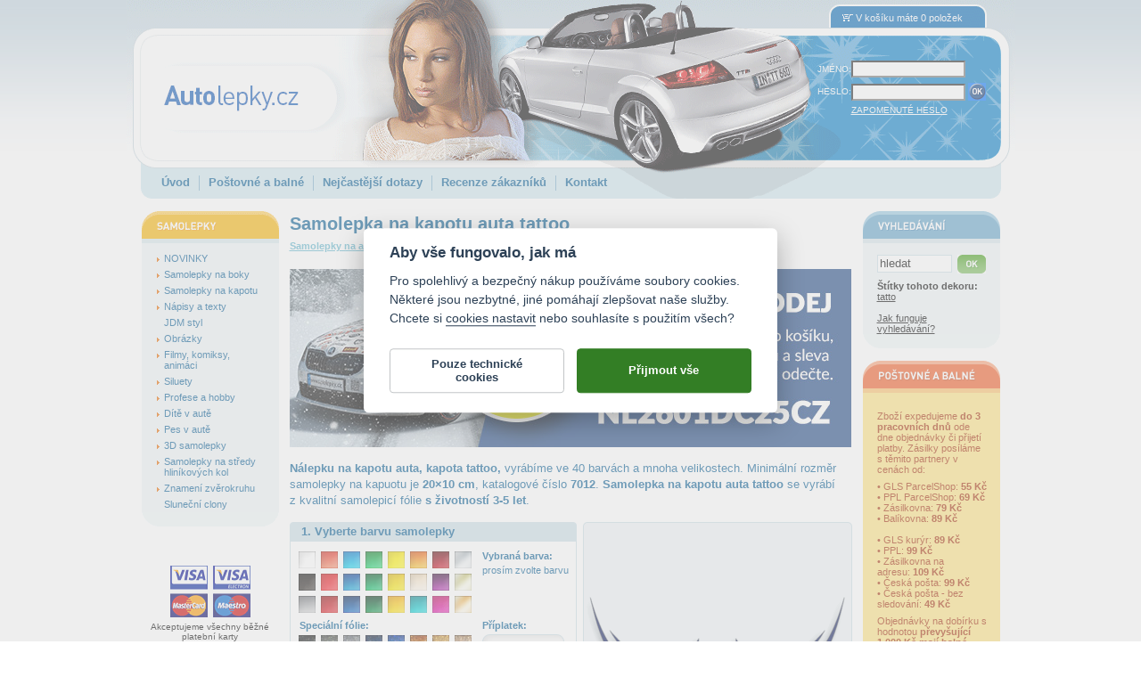

--- FILE ---
content_type: text/html; charset=windows-1250
request_url: https://www.autolepky.cz/samolepka-na-kapotu-auta-tattoo.html
body_size: 11578
content:
<!DOCTYPE HTML PUBLIC "-//W3C//DTD HTML 4.01 Transitional//EN" "http://www.w3.org/TR/html4/loose.dtd">
<html lang="cs">
<head>
  <meta http-equiv="content-type" content="text/html; charset=windows-1250">

  <title>Samolepka na kapotu auta tattoo / Autolepky.cz</title>
  <meta name="keywords" content="tatto">
  <meta name="description" content="Vyrábíme samolepky na kapotu na auta. Nálepku kapota tattoo určenou k polepu kapoty vyrábíme s důrazem na dlouhou životnost. Samolepka na kapotu auta tattoo se vyrábí v min. velikosti 20×10 cm ve 40 barvách. Tuning nálepky na kapotu expedujeme do 3 pracovních dnů.">

  <meta name="viewport" content="width=device-width, initial-scale=1">
  
  <base href="https://www.autolepky.cz/">
  <link rel="stylesheet" href="autolepky.css?v=107" type="text/css">
  <link rel="stylesheet" href="autolepky-resp.css?v=107" type="text/css">
  <link rel="stylesheet" type="text/css" href="js-cart/objednavka.css">

  <meta name="verify-v1" content="ZRkvYxkV/i4LPJAD9pKz1Vd9UAa72zoQLlP3BhwPaK4=">
  <meta name="robots" content="index,follow">
  <meta name="author" content="DOKI DOKI s.r.o.">
  <meta http-equiv="Content-Language" content="cs">
  <meta http-equiv="imagetoolbar" CONTENT="no">

  <meta property="fb:admins" content="1625473274">
  <meta property="og:site_name" content="Autolepky.cz" >
  <meta property="og:url" content="https://www.autolepky.cz/samolepka-na-kapotu-auta-tattoo.html" >
  <meta property="og:title" content="Samolepka na kapotu auta tattoo" >
  <meta property="og:description" content="Samolepka na kapotu auta tattoo z nabídky obchodu Autolepky.cz. Samolepky na auta vyrábíme na míru z více než čtyřiceti barev v libovolné velikosti. Vše s důrazem na kvalitu zpracování. Samolepky expedujeme do 3 pracovních dnů. Nízké poštovné u obyčejných zásilek.">
  <meta property="og:type" content="product" >
  <meta property="og:image" content="https://www.autolepky.cz/eshop-images/large/c02/7012-KAP-kapoty-ostatni-7012-c02.png" >
  <meta property="og:image:alt" content="obrázek motivu kapota tattoo" >

  <link rel="shortcut icon" href="favicon.ico">
  <script type="text/javascript" src="jquery.js"></script>
  <script type="text/javascript" src="frontend.js?v=107"></script>

  <!-- Facebook Pixel Code -->
    <script type="text/plain" data-cookiecategory="other">
    !function(f,b,e,v,n,t,s)
    {if(f.fbq)return;n=f.fbq=function(){n.callMethod?
    n.callMethod.apply(n,arguments):n.queue.push(arguments)};
    if(!f._fbq)f._fbq=n;n.push=n;n.loaded=!0;n.version='2.0';
    n.queue=[];t=b.createElement(e);t.async=!0;
    t.src=v;s=b.getElementsByTagName(e)[0];
    s.parentNode.insertBefore(t,s)}(window, document,'script',
    'https://connect.facebook.net/en_US/fbevents.js');
    fbq('init', '577223352409561');
  </script>
  <!-- End Facebook Pixel Code -->
<script type="text/javascript">
	window.dataLayer = window.dataLayer || [];
	function gtag(){dataLayer.push(arguments);}
	gtag("consent", "default", {
		"ad_storage": "denied",
		"ad_user_data": "denied",
		"ad_personalization": "denied",
		"analytics_storage": "denied"
	});
</script>

<!-- Google tag (gtag.js) -->
<script async src="https://www.googletagmanager.com/gtag/js?id=AW-11133331246"></script>
<script>
  window.dataLayer = window.dataLayer || [];
  function gtag(){dataLayer.push(arguments);}
  gtag('js', new Date());

  gtag('config', 'AW-11133331246');
</script>

<!-- Global site tag (gtag.js) - Google Analytics -->
<script async type="text/javascript" src="https://www.googletagmanager.com/gtag/js?id=G-02XWQNS1C8"></script>
<script type="text/javascript">
  window.dataLayer = window.dataLayer || [];
  function gtag(){dataLayer.push(arguments);}
  gtag('js', new Date());
	gtag("config", "G-02XWQNS1C8");
  gtag('config', 'UA-3497228-46');
</script>


<script type="text/javascript" src="https://c.seznam.cz/js/rc.js"></script>
<script>
  window.sznIVA.IS.updateIdentities({
    eid: null
  });
  var retargetingConf = {
    rtgId: 58075,
    consent: 0  };
  window.rc.retargetingHit(retargetingConf);
</script>



<!-- Clarity tracking code for https://www.autolepky.cz/ -->
<script type="text/plain" data-cookiecategory="other">
    (function(c,l,a,r,i,t,y){
        c[a]=c[a]||function(){(c[a].q=c[a].q||[]).push(arguments)};
        t=l.createElement(r);t.async=1;t.src="https://www.clarity.ms/tag/"+i;
        y=l.getElementsByTagName(r)[0];y.parentNode.insertBefore(t,y);
    })(window, document, "clarity", "script", "5swul4pxgr");
</script></head>
<body onload="barva_onload()">
<script type="text/plain" data-cookiecategory="other">
fbq('track', 'ViewContent', {content_name:'Samolepka na kapotu auta tattoo', content_ids:['7012'], content_type:'product'});</script>

<div class="header">
	<a href="."><img src="timg/logo-autolepky.png" class="logo" alt="logo obchodu Autolepky.cz" title="Samolepky na auto od Autolepky.cz"></a>
<div class="kosiknahled"><img src="timg/ic-kosik.png" width="18" height="11" alt="Ikona košíku" title="Ikona košíku">V košíku máte 0 položek</div><div class="loginarea">
<form id="login" name="login" method="post" action="do-login.php">
	<table border="0" cellspacing="0" cellpadding="0">
  	<tr>
			<td><label for="jmenologin">JMÉNO:</label></td>
  		<td><input value="" maxlength="50" name="loginname" class="text" id="jmenologin"></td>
		</tr>
  	<tr>
			<td><label for="heslo">HESLO:</label></td>
  		<td><input type="password" maxlength="50" name="loginpassword" class="text" id="heslo">
      	<input type="image" src="timg/b-ok.png" alt="tlačítko OK" title="Kliknutím na tlačítko OK odešlete své přihlašovací údaje. Pakliže jste je zadali správně, budete přihlášení do systému." class="submit" style="width:20px; height:20px;">
			</td>
		</tr>
  	<tr><td></td><td> 		<a href="!heslo.html">ZAPOMENUTÉ HESLO</a></td></tr>
	</table>
</form>
</div>
	<div class="menu uprava">
<a href=".">Úvod</a><span> </span><a href="postovne-a-balne.html">Poštovné a balné</a><span> </span><a href="/nejcastejsi-dotazy.html">Nejčastější dotazy</a><span> </span><a href="https://www.firmy.cz/detail/13179687-autolepky-cz-ceska-lipa-cast-obce-ceska-lipa.html#hodnoceni">Recenze zákazníků</a><span> </span><a href="/kontakt.html">Kontakt</a>	</div>
</div>
<table cellspacing="0" cellpadding="0" class="main">
<tr>
  <td class="mlevy">
  	<div class="boxik" id="samolepky">
<div class="l1" ><a href="novinky-a-nove-samolepky.html"><img src="timg/plus.png" alt="plus" class="plus" style="padding-left:0px;"><span class="t" style="margin-left:9px;">NOVINKY</span></a></div><div class="l1" ><a href="tuning-samolepky-boky.html"><img src="timg/plus.png" alt="plus" class="plus" style="padding-left:0px;"><span class="t" style="margin-left:9px;">Samolepky na boky</span></a></div><div class="l1" ><a href="tuning-samolepky-na-kapotu.html"><img src="timg/plus.png" alt="plus" class="plus" style="padding-left:0px;"><span class="t" style="margin-left:9px;">Samolepky na kapotu</span></a></div><div class="l1" ><a href="samolepky-na-auto-napisy-a-texty.html"><img src="timg/plus.png" alt="plus" class="plus" style="padding-left:0px;"><span class="t" style="margin-left:9px;">Nápisy a texty</span></a></div><div class="l1" ><a href="samolepky-na-auto-jdm-styl.html"><img src="timg/nic.png" alt="nic" class="plus" style="padding-left:0px;"><span class="t" style="margin-left:9px;">JDM styl</span></a></div><div class="l1" ><a href="tuning-samolepky-fun-motivy.html"><img src="timg/plus.png" alt="plus" class="plus" style="padding-left:0px;"><span class="t" style="margin-left:9px;">Obrázky</span></a></div><div class="l1" ><a href="nalepky-na-auto-filmy-komiksy-animaci.html"><img src="timg/plus.png" alt="plus" class="plus" style="padding-left:0px;"><span class="t" style="margin-left:9px;">Filmy, komiksy, animáci</span></a></div><div class="l1" ><a href="tuning-samolepky-siluety.html"><img src="timg/plus.png" alt="plus" class="plus" style="padding-left:0px;"><span class="t" style="margin-left:9px;">Siluety</span></a></div><div class="l1" ><a href="profese-a-hobby.html"><img src="timg/plus.png" alt="plus" class="plus" style="padding-left:0px;"><span class="t" style="margin-left:9px;">Profese a hobby</span></a></div><div class="l1" ><a href="samolepky-na-auto-dite-v-aute.html"><img src="timg/plus.png" alt="plus" class="plus" style="padding-left:0px;"><span class="t" style="margin-left:9px;">Dítě v autě</span></a></div><div class="l1" ><a href="samolepky-na-auto-pes-v-aute.html"><img src="timg/plus.png" alt="plus" class="plus" style="padding-left:0px;"><span class="t" style="margin-left:9px;">Pes v autě</span></a></div><div class="l1" ><a href="plasticke-3d-samolepky.html"><img src="timg/plus.png" alt="plus" class="plus" style="padding-left:0px;"><span class="t" style="margin-left:9px;">3D samolepky</span></a></div><div class="l1" ><a href="tuning-samolepky-samolepky-na-stredy-hlinikovych-kol.html"><img src="timg/plus.png" alt="plus" class="plus" style="padding-left:0px;"><span class="t" style="margin-left:9px;">Samolepky na středy hliníkových kol</span></a></div><div class="l1" ><a href="zverokruh.html"><img src="timg/plus.png" alt="plus" class="plus" style="padding-left:0px;"><span class="t" style="margin-left:9px;">Znamení zvěrokruhu</span></a></div><div class="l1" ><a href="tuning-samolepky-clonitka-slunecni-clony.html"><img src="timg/nic.png" alt="nic" class="plus" style="padding-left:0px;"><span class="t" style="margin-left:9px;">Sluneční clony</span></a></div>  	</div>
  	<div id="hledej">
<div class="boxik" id="search">

<form action="!search.html" method="post">
<input type="text" name="search_query" class="text" value="hledat" onclick="if (this.value=='hledat') {this.value='';}" onblur="if(this.value=='') {this.value='hledat';}" onselect="if(this.value=='') {this.value='hledat';}">
<input type="image" src="timg/b-ok-green.png" class="bimg" alt="tlačítko OK" title="Napište do políčka Hledat slovo, které chcete vyhledat a kliknutím na tlačítko OK spusťte vyhledávání. Vyhledávací algoritmus ignoruje slova kratší než tři znaky a neprohledává neschválené štítky!">
<div class="clear"></div>
</form>

<a href="jak-funguje-vyhledavani.html" title="Speciálně upravený vyhledávací algoritmus umožní prohledávat obsahy obrázkových dat pomocí tzv. štítků. Štítky dekoru jsou slova popisující vzhled samolepky a mohou je přidávat všichni uživatelé serveru Autolepky.cz. Pro více informací klikněte zde.">Jak funguje vyhledávání?</a>
</div>
<div class="boxikbottom"></div>
  	</div>
  	<div class="boxikbottom"></div>

  	<!-- <div class="boxik" id="tuningkluby">
        	</div>
  	<div class="boxikbottom" id="tuningkluby-bottom"></div> -->

  	<div class="ccard">
  	 <img style="padding-top: 15px;" src="timg/ico-cards.png" alt="ikony VISA" title="Akceptujeme všechny běžné platební karty"><br>
  	 <p style="font-size:75%; padding: 5px 0 10px 0;">Akceptujeme všechny běžné platební karty</p>
  	 <img src="timg/ico-verified.png" alt="ikony VISA certified" title="Bezpečná platba kartou">
  	</div>

	</td>
  <td class="mstredni">
<div class="clear"></div><h1 class="dekor"><strong>Samolepka na kapotu auta tattoo</strong></h1><div class="whereiam">
<div class="telo"><p class="whereiam"><a href="." title="samolepky na auto">Samolepky na auto</a> <img src="timg/arrow.png" alt=""> <a href="tuning-samolepky-na-kapotu.html" title="samolepky na auto Samolepky na kapotu">Samolepky na kapotu</a> <img src="timg/arrow.png" alt=""> <a href="tuning-samolepky-na-kapotu-ostatni-others.html" title="samolepky na auto ostatní kapoty">ostatní kapoty</a> <img src="timg/arrow.png" alt=""> kapota tattoo (7012)</p></div></div>
<a href="."><img class="noborder" style="margin: 5px 0 15px 0;" src="timg/bann-2601-06012025-small.jpg" alt="Lednový výprodej -25 %" title="Lednový výprodej -25 %" width="630" height="200" /></a>
<p class="firsttxt"><strong>Nálepku na kapotu auta, <span style="text-transform: lowercase;">kapota tattoo</span>,</strong> vyrábíme ve 40 barvách a mnoha velikostech. Minimální rozměr samolepky na kapuotu je <strong>20&times;10 cm</strong>, katalogové číslo <strong>7012</strong>. <strong>Samolepka na kapotu auta tattoo</strong> se vyrábí z kvalitní samolepicí fólie <strong>s životností 3-5 let</strong>.</p><div class="d-dekor">
<img src="timg/box-dektop.png" width="302" height="6" alt="" style="display:block; border-style:none;">
<div class="telo">
<img id="dekor" src="eshop-images/large/c09/7012-KAP-kapoty-ostatni-7012-c09.png" width="300" height="331" alt="" title="">
</div><div class="bottom"></div>                                                                <div class="termin"><div class="labIF">Objednáte-li samolepku dnes</div><div class="tabIF"><table class="tabIF"><tr class="tabIF"><td class="sec1TAB">odešleme ji nejpozději</td><td><strong>v úterý 20. ledna </strong></td></tr>
<tr class="tabIF"><td class="sec1TAB" colspan="2">a u Vás doma bude následující pracovní den.</td></tr></table></div><div class="tabIFbott"><div class="tabIFbottTXT">Uvedené termíny jsou orientační a neplatí ve statní svátky!</div></div></div><div class="popis"><label style="float:none;">Průvodce nákupem:</label><p class="help">Samolepku na auto <span style="text-transform: lowercase;">kapota tattoo</span> objednáte ve třech krocích. Následně vložíte připravený motiv do košíku, vyplníte dodací a fakturační údaje a objednávku odešlete. Vše vyrábíme na zakázku, <strong>nálepky nejsou skladem</strong>. Dle zvoleného způsobu platby expedujeme vyrobené nálepky do 3 pracovních dnů.</p><p class="help"><strong>1. krok - výběr barvy:</strong><br>Nabízíme 40 barev samolepících fólií, které mají životnost 2-10 let v závislosti na zvoleném materiálu a umístění samolepek na automobilu. [<a href="javascript:;" onclick="showHelp(this, 'help1');">Zobrazit více</a>]</p><div class="help" id="help1" style="display:none;"><p class="help">Na přední kapotě samolepky trpí víc než na dveřích a tím mají i kratší životnost. Samolepky se lepí na hladké povrchy, sklo a karoserie jsou pro lepení ideální. <strong>Při lepení samolepek na sklo mohou nastat potíže při technické kontrole.</strong></p><p class="help">Fólie snesou běžné změny teploty. Samolepící fólie jsou plně pigmentovány (stejnobarevné z obou stran) a nejsou průhledné (častý dotaz ke sl. clonám).</p><p class="help"><strong>Standardní barevné odstíny</strong> jsou základní nabídkou - 24 barevných odstínů o životnosti 2-5 let v exteriéru.</p><p class="help"><strong>Stříbrná, zlatá a bronzová</strong> patří mezi základní barevné odstíny s metalickým nádechem. <strong>Stříbrná fólie</strong> obsahuje částečky hliníku (barva je spíše šedohliníková, nikoliv zrcadlová chromová - častý omyl při výběru barvy), <strong>zlatá</strong> obsahuje částečky mědi, <strong>bronzová</strong> je více do červena.</p><p class="help"><strong>Speciální metalické odstíny</strong> obsahují metalický pigment, který se dopadem slunečních paprsků se ještě více zvýrazní. U černé metalické je metalický efekt slabší. Tyto fólie mají životnost až 10 let v exteriéru.</p><p class="help"><strong>Škrábaný hliník, chrom stříbrný a zlatý</strong> lze lepit pouze na rovné plochy, neboť fólie je poměrně tuhá - jedná se o materiál, který není vhodný na malé a detailní samolepky. Životnost má přibližně 6 měsíců v exteriéru.</p><p class="help"><strong>Černý a stříbrný karbon a imitaci karbonu</strong> lze také lepit výhradně na rovné plochy. Fólie není vhodná na celoplošný polep kapoty - není příliš tvárná, jedná se o materiál, který není vhodný na malé a detailní samolepky.</p></div><p class="help"><strong>2. krok - výběr rozměrů:</strong><br>Vybírejte z přednastavených rozměrů nebo si zvolte svůj vlastní rozměr s pevným poměrem stran. [<a href="javascript:;" onclick="showHelp(this, 'help2');">Zobrazit více</a>]</p><div class="help" id="help2" style="display:none;"><p class="help">Vybíráte-li vlastní rozměr, <strong>zadáváte pouze jeden z rozměrů</strong>. Druhý se automaticky dopočítá dle poměru stran velikosti samolepky. Tím je zajištěno, že motiv nebude zdeformovaný nevhodně zvoleným poměrem stran. U každé samolepky také uvádíme i nejmenší možnou vyrobitelnou velikost. Menší rozměr nelze vyrobit, protože detaily by byly příliš malé a linky velmi slabé a samolepka by se odlepovala.</p></div><p class="help"><strong>3. krok - způsob lepení:</strong><br>Vybírejte z možností <strong>klasicky čitelně</strong> (na kapotu auta) nebo <strong>zrcadlově obráceně</strong> (pro lepení zespodu skla, nebo zrcadlově otočené na karoserii). [<a href="javascript:;" onclick="showHelp(this, 'help3');">Zobrazit více</a>]</p><div class="help" id="help3" style="display:none;"><p class="help">Volbou zrcadlově obráceně změníte prostorovou orientaci samolepky - prostě ji zrcadlově otočíte. V praxi to může znamenat dvě věci. Za prvé - samolepku chcete nalepit zespodu skla okna, za druhé - samolepku chcete zrcadlově otočit (např. aby se holčička na samolepce dívala na druhou stranu) a nalepit ji na kapotu.</p><p class="help">Taktéž využijte volbu zrcadlově obráceně v případě, kdy chcete lepit samolepky z obou stran vozu. Jedna bude nalepena ze strany řidiče a druhá ze strany spolujezdce. V tomto případě dejte do košíku <strong>jeden kus s orientací klasicky čitelně</strong> a <strong>druhý s orientací zrcadlově obráceně</strong>. Mějte na paměti, že se samolepkou otáčíte zrcadlově i text a ten se stane z druhé strany automobilu nečitelným.</p></div><p class="help">Kliknutím na tlačítko <strong>VLOŽIT DO KOŠÍKU</strong> je výběr samolepky ukončen. Do košíku postupně naskládejte další samolepky.</p></div></div>
<div class="d-krok1">
<h2>1. Vyberte barvu samolepky</h2>
<div class="telo">
<p >Vybraná barva: <br><span id="vybranabarva">prosím zvolte barvu</span></p>
<a href="javascript:setc(2261, '01', '', '7012-KAP-kapoty-ostatni-7012');" title="bílá" id="a01"></a><a href="javascript:setc(2261, '04', '', '7012-KAP-kapoty-ostatni-7012');" title="světle červená" id="a04"></a><a href="javascript:setc(2261, '07', '', '7012-KAP-kapoty-ostatni-7012');" title="světle modrá" id="a07"></a><a href="javascript:setc(2261, '10', '', '7012-KAP-kapoty-ostatni-7012');" title="světle zelená" id="a10"></a><a href="javascript:setc(2261, '13', '', '7012-KAP-kapoty-ostatni-7012');" title="citrónově žlutá" id="a13"></a><a href="javascript:setc(2261, '16', '', '7012-KAP-kapoty-ostatni-7012');" title="oranžová" id="a16"></a><a href="javascript:setc(2261, '19', '', '7012-KAP-kapoty-ostatni-7012');" title="vínová" id="a19"></a><a href="javascript:setc(2261, '22', '10', '7012-KAP-kapoty-ostatni-7012');" title="stříbrná" id="a22"></a><a href="javascript:setc(2261, '02', '', '7012-KAP-kapoty-ostatni-7012');" title="černá" id="a02"></a><a href="javascript:setc(2261, '05', '', '7012-KAP-kapoty-ostatni-7012');" title="červená" id="a05"></a><a href="javascript:setc(2261, '08', '', '7012-KAP-kapoty-ostatni-7012');" title="modrá" id="a08"></a><a href="javascript:setc(2261, '11', '', '7012-KAP-kapoty-ostatni-7012');" title="zelená" id="a11"></a><a href="javascript:setc(2261, '14', '', '7012-KAP-kapoty-ostatni-7012');" title="žlutá" id="a14"></a><a href="javascript:setc(2261, '17', '', '7012-KAP-kapoty-ostatni-7012');" title="béžová" id="a17"></a><a href="javascript:setc(2261, '20', '', '7012-KAP-kapoty-ostatni-7012');" title="fialová" id="a20"></a><a href="javascript:setc(2261, '23', '10', '7012-KAP-kapoty-ostatni-7012');" title="zlatá" id="a23"></a><a href="javascript:setc(2261, '03', '', '7012-KAP-kapoty-ostatni-7012');" title="šedá" id="a03"></a><a href="javascript:setc(2261, '06', '', '7012-KAP-kapoty-ostatni-7012');" title="tmavě červená" id="a06"></a><a href="javascript:setc(2261, '09', '', '7012-KAP-kapoty-ostatni-7012');" title="tmavě modrá" id="a09"></a><a href="javascript:setc(2261, '12', '', '7012-KAP-kapoty-ostatni-7012');" title="tmavě zelená" id="a12"></a><a href="javascript:setc(2261, '15', '', '7012-KAP-kapoty-ostatni-7012');" title="žloutková" id="a15"></a><a href="javascript:setc(2261, '18', '', '7012-KAP-kapoty-ostatni-7012');" title="tyrkysová" id="a18"></a><a href="javascript:setc(2261, '21', '', '7012-KAP-kapoty-ostatni-7012');" title="růžová" id="a21"></a><a href="javascript:setc(2261, '24', '10', '7012-KAP-kapoty-ostatni-7012');" title="bronzová" id="a24"></a><div class="clear"></div><p class="p2">Příplatek: <br><span id="vybranypriplatek"></span></p><p class="p3">Speciální fólie:</p><a href="javascript:setc(2261, '25', '95', '7012-KAP-kapoty-ostatni-7012');" title="černá metalická" id="a25"></a><a href="javascript:setc(2261, '26', '95', '7012-KAP-kapoty-ostatni-7012');" title="zinková metalická" id="a26"></a><a href="javascript:setc(2261, '27', '95', '7012-KAP-kapoty-ostatni-7012');" title="hliníková metalická" id="a27"></a><a href="javascript:setc(2261, '31', '95', '7012-KAP-kapoty-ostatni-7012');" title="tmavě modrá metalická" id="a31"></a><a href="javascript:setc(2261, '32', '95', '7012-KAP-kapoty-ostatni-7012');" title="azurově modrá metalická" id="a32"></a><a href="javascript:setc(2261, '28', '95', '7012-KAP-kapoty-ostatni-7012');" title="měděná metalická" id="a28"></a><a href="javascript:setc(2261, '29', '95', '7012-KAP-kapoty-ostatni-7012');" title="zlatá metalická" id="a29"></a><a href="javascript:setc(2261, '30', '95', '7012-KAP-kapoty-ostatni-7012');" title="mosazná metalická" id="a30"></a><a href="javascript:setc(2261, '33', '95', '7012-KAP-kapoty-ostatni-7012');" title="zelená metalická" id="a33"></a><a href="javascript:setc(2261, '34', '95', '7012-KAP-kapoty-ostatni-7012');" title="zelenošedá metalická" id="a34"></a><a href="javascript:setc(2261, '38', '175', '7012-KAP-kapoty-ostatni-7012');" title="škrábaný hliník" id="a38"></a><a href="javascript:setc(2261, '40', '175', '7012-KAP-kapoty-ostatni-7012');" title="chrom zlatý" id="a40"></a><a href="javascript:setc(2261, '39', '175', '7012-KAP-kapoty-ostatni-7012');" title="chrom stříbrný" id="a39"></a><div class="clear"></div><div class="clear"></div></div><div class="bottom"></div></div>
<form method="get" action="cart-add.php" class="dokosiku" onsubmit="return check_cart_add(this, true, true);" id="formkosik">
<div class="d-krok2">
<h2>2. Zvolte rozměr nálepky na auto</h2>
<div class="sirtelo"><label class="jinytext"><strong>ROZMĚR UVÁDÍME OD HRANY K HRANĚ MOTIVU!</strong> <br>Samolepka <span style="text-transform: lowercase;">kapota tattoo</span> <strong>nemá žádné pozadí</strong>, po nalepení zůstane na autě pouze vyobrazený motiv. U vlastní velikosti samolepek na kapotu <strong>zadávejte pouze jeden rozměr</strong>, druhý se dopočítá dle proporcí nálepky.</label></div>
<div class="telo">
<input type="radio" name="v" id="v112" value="112" class="radio" onclick="show_vlastni_rozmer(1)"><label for="v112">20&times;10 cm</label><p><label>(šířka × výška)</label><span class="beznacena">vaše cena: <b><span id="cena_s_dph112">106</span> Kč</b></span></p>
<input type="radio" name="v" id="v113" value="113" class="radio" onclick="show_vlastni_rozmer(1)"><label for="v113">30&times;15 cm</label><p><label>(šířka × výška)</label><span class="beznacena">vaše cena: <b><span id="cena_s_dph113">171</span> Kč</b></span></p>
<input type="radio" name="v" id="v114" value="114" class="radio" onclick="show_vlastni_rozmer(1)"><label for="v114">40&times;20 cm</label><p><label>(šířka × výška)</label><span class="beznacena">vaše cena: <b><span id="cena_s_dph114">262</span> Kč</b></span></p>
<input type="radio" name="v" id="v115" value="115" class="radio" onclick="show_vlastni_rozmer(1)"><label for="v115">50&times;25 cm</label><p><label>(šířka × výška)</label><span class="beznacena">vaše cena: <b><span id="cena_s_dph115">378</span> Kč</b></span></p>
<input type="radio" name="v" id="v116" value="116" class="radio" onclick="show_vlastni_rozmer(1)"><label for="v116">60&times;30 cm</label><p><label>(šířka × výška)</label><span class="beznacena">vaše cena: <b><span id="cena_s_dph116">521</span> Kč</b></span></p>
<input type="radio" name="v" id="v409" value="409" class="radio" onclick="show_vlastni_rozmer(1)"><label for="v409">80&times;40 cm</label><p><label>(šířka × výška)</label><span class="beznacena">vaše cena: <b><span id="cena_s_dph409">884</span> Kč</b></span></p>
<input type="radio" name="v" id="v410" value="410" class="radio" onclick="show_vlastni_rozmer(1)"><label for="v410">100&times;50 cm</label><p><label>(šířka × výška)</label><span class="beznacena">vaše cena: <b><span id="cena_s_dph410">1350</span> Kč</b></span></p>
<script>var dw=20.000; var dh=10.000; var dmax=350; </script><input type="radio" name="v" id="vlastni" value="vlastni" class="radio"><label for="vlastni" id="l_vlastni">vlastní</label><div class="float_vlastni"><p id="p_vlastni">šířka: <input type="text" name="vlastni_w" id="vlastni_w" value="" class="text" onfocus="document.getElementById('vlastni').checked=true;" onchange="calc_vlastni_rozmer(this)" onkeypress="return disableEnter(this, event);"> &nbsp; &nbsp; výška: <input type="text" name="vlastni_h" id="vlastni_h" value="" class="text" onfocus="document.getElementById('vlastni').checked=true;" onchange="calc_vlastni_rozmer(this)" onkeypress="return disableEnter(this, event);"> v cm <input type="hidden" name="zadanowh" id="zadanowh" value="w"><span class="ceny">vaše cena: <b><span id="cena_s_dph0">...</span> Kč</b></span><span class="maxvel">Minimální velikost: <strong>20&times;10 cm </strong>(106&nbsp;Kč) Menší rozměr bohužel nelze vyrobit.</span></p></div>
<div class="clear"></div></div><div class="bottom"></div></div>
<div class="d-krok3">
<h2>3. Jak bude samolepka nalepena na autě</h2>
	<div class="sirtelo"><label class="jinytext"><strong>POTŘEBUJETE SAMOLEPKU OTOČIT NA DRUHOU STRANU? POŽADUJETE LEVÝ NEBO PRAVÝ KUS?</strong> <br>Volbou zrcadlově obráceně změníte prostorovou orientaci samolepky pro lepení na kapotu, nebo ji můžete nalepit zespodu skla.</label></div>
<div class="telo">
	<img id="zrcimg" src="timg/zrc/zrc0-09.png" alt="" width="146" height="45">	<input type="radio" name="zrc" id="idzrc0" value="0" class="radio" checked="checked" onclick="setzrc('7012-KAP-kapoty-ostatni-7012')">	<label for="idzrc0">klasicky čitelně</label>	<p>&nbsp;</p>	<input type="radio" name="zrc" id="idzrc1" value="1" class="radio" onclick="setzrc('7012-KAP-kapoty-ostatni-7012')">	<label for="idzrc1">zrcadlově obráceně</label>	<div class="clear"></div></div><div class="bottom"></div></div>
	<input type="hidden" name="b" value="" id="zvolena_barva">	<input type="hidden" name="i" value="2261" id="cislo_dekoru">		<input type="hidden" name="kod" value="7012" id="kodDekoru">		<div class="d-nakup">			<div class="pocet"><input type="text" name="c" value="1" class="text" maxlength="5" title="Počet kusů"></div>			<span class="ks">ks</span>			<input type="image" src="timg/b-vlozit-do-kosiku-zel.png" class="submit" alt="tlačítko Vložit do košíku" title="Máte-li zvolenou velikost, barvu, způsob lepení a počet kusů, můžete samolepku Vložit do košíku kliknutím na toto tlačítko. V případě, že si chcete vybrat více barev, můžete se jednoduše vrátit z Košíku zpět kliknutím na tlačítko Pokračovat v nákupu.">		</div>	</form>	<div class="informace"><div class="labIF-resp">Objednáte-li samolepku dnes</div><div class="tabIF-resp"><table class="tabIF-resp"><tr class="tabIF"><td class="sec1TAB">odešleme ji nejpozději</td><td><strong>v úterý 20. ledna </strong></td></tr>
<tr class="tabIF-resp"><td class="sec1TAB" colspan="2">a u Vás doma bude následující pracovní den.</td></tr></table></div><div class="tabIFbott-resp"><div class="tabIFbottTXT-resp">Uvedené termíny jsou orientační a neplatí ve statní svátky!</div></div></div><div class="popis-resp"><label style="float:none;">Průvodce nákupem:</label><p class="help">Samolepku na auto <span style="text-transform: lowercase;">kapota tattoo</span> objednáte ve třech krocích. Následně vložíte připravený motiv do košíku, vyplníte dodací a fakturační údaje a objednávku odešlete. Vše vyrábíme na zakázku, <strong>nálepky nejsou skladem</strong>. Dle zvoleného způsobu platby expedujeme vyrobené nálepky do 3 pracovních dnů.</p><p class="help"><strong>1. krok - výběr barvy:</strong><br>Nabízíme 40 barev samolepících fólií, které mají životnost 2-10 let v závislosti na zvoleném materiálu a umístění samolepek na automobilu. [<a href="javascript:;" onclick="showHelp(this, 'help1-resp');">Zobrazit více</a>]</p><div class="help" id="help1-resp" style="display:none;"><p class="help">Na přední kapotě samolepky trpí víc než na dveřích a tím mají i kratší životnost. Samolepky se lepí na hladké povrchy, sklo a karoserie jsou pro lepení ideální. <strong>Při lepení samolepek na sklo mohou nastat potíže při technické kontrole.</strong></p><p class="help">Fólie snesou běžné změny teploty. Samolepící fólie jsou plně pigmentovány (stejnobarevné z obou stran) a nejsou průhledné (častý dotaz ke sl. clonám).</p><p class="help"><strong>Standardní barevné odstíny</strong> jsou základní nabídkou - 24 barevných odstínů o životnosti 2-5 let v exteriéru.</p><p class="help"><strong>Stříbrná, zlatá a bronzová</strong> patří mezi základní barevné odstíny s metalickým nádechem. <strong>Stříbrná fólie</strong> obsahuje částečky hliníku (barva je spíše šedohliníková, nikoliv zrcadlová chromová - častý omyl při výběru barvy), <strong>zlatá</strong> obsahuje částečky mědi, <strong>bronzová</strong> je více do červena.</p><p class="help"><strong>Speciální metalické odstíny</strong> obsahují metalický pigment, který se dopadem slunečních paprsků se ještě více zvýrazní. U černé metalické je metalický efekt slabší. Tyto fólie mají životnost až 10 let v exteriéru.</p><p class="help"><strong>Škrábaný hliník, chrom stříbrný a zlatý</strong> lze lepit pouze na rovné plochy, neboť fólie je poměrně tuhá - jedná se o materiál, který není vhodný na malé a detailní samolepky. Životnost má přibližně 6 měsíců v exteriéru.</p><p class="help"><strong>Černý a stříbrný karbon a imitaci karbonu</strong> lze také lepit výhradně na rovné plochy. Fólie není vhodná na celoplošný polep kapoty - není příliš tvárná, jedná se o materiál, který není vhodný na malé a detailní samolepky.</p></div><p class="help"><strong>2. krok - výběr rozměrů:</strong><br>Vybírejte z přednastavených rozměrů nebo si zvolte svůj vlastní rozměr s pevným poměrem stran. [<a href="javascript:;" onclick="showHelp(this, 'help2-resp');">Zobrazit více</a>]</p><div class="help" id="help2-resp" style="display:none;"><p class="help">Vybíráte-li vlastní rozměr, <strong>zadáváte pouze jeden z rozměrů</strong>. Druhý se automaticky dopočítá dle poměru stran velikosti samolepky. Tím je zajištěno, že motiv nebude zdeformovaný nevhodně zvoleným poměrem stran. U každé samolepky také uvádíme i nejmenší možnou vyrobitelnou velikost. Menší rozměr nelze vyrobit, protože detaily by byly příliš malé a linky velmi slabé a samolepka by se odlepovala.</p></div><p class="help"><strong>3. krok - způsob lepení:</strong><br>Vybírejte z možností <strong>klasicky čitelně</strong> (na kapotu auta) nebo <strong>zrcadlově obráceně</strong> (pro lepení zespodu skla, nebo zrcadlově otočené na karoserii). [<a href="javascript:;" onclick="showHelp(this, 'help3-resp');">Zobrazit více</a>]</p><div class="help" id="help3-resp" style="display:none;"><p class="help">Volbou zrcadlově obráceně změníte prostorovou orientaci samolepky - prostě ji zrcadlově otočíte. V praxi to může znamenat dvě věci. Za prvé - samolepku chcete nalepit zespodu skla okna, za druhé - samolepku chcete zrcadlově otočit (např. aby se holčička na samolepce dívala na druhou stranu) a nalepit ji na kapotu.</p><p class="help">Taktéž využijte volbu zrcadlově obráceně v případě, kdy chcete lepit samolepky z obou stran vozu. Jedna bude nalepena ze strany řidiče a druhá ze strany spolujezdce. V tomto případě dejte do košíku <strong>jeden kus s orientací klasicky čitelně</strong> a <strong>druhý s orientací zrcadlově obráceně</strong>. Mějte na paměti, že se samolepkou otáčíte zrcadlově i text a ten se stane z druhé strany automobilu nečitelným.</p></div><p class="help">Kliknutím na tlačítko <strong>VLOŽIT DO KOŠÍKU</strong> je výběr samolepky ukončen. Do košíku postupně naskládejte další samolepky.</p></div></div>
</div><div class="postload"><img src="eshop-images/large/c01/7012-KAP-kapoty-ostatni-7012-c01.png" width="1" height="1" alt="" title="">
<img src="timg/zrc/zrc0-01.png" width="1" height="1" alt="" title="">
<img src="eshop-images/large/c04/7012-KAP-kapoty-ostatni-7012-c04.png" width="1" height="1" alt="" title="">
<img src="timg/zrc/zrc0-04.png" width="1" height="1" alt="" title="">
<img src="eshop-images/large/c07/7012-KAP-kapoty-ostatni-7012-c07.png" width="1" height="1" alt="" title="">
<img src="timg/zrc/zrc0-07.png" width="1" height="1" alt="" title="">
<img src="eshop-images/large/c10/7012-KAP-kapoty-ostatni-7012-c10.png" width="1" height="1" alt="" title="">
<img src="timg/zrc/zrc0-10.png" width="1" height="1" alt="" title="">
<img src="eshop-images/large/c13/7012-KAP-kapoty-ostatni-7012-c13.png" width="1" height="1" alt="" title="">
<img src="timg/zrc/zrc0-13.png" width="1" height="1" alt="" title="">
<img src="eshop-images/large/c16/7012-KAP-kapoty-ostatni-7012-c16.png" width="1" height="1" alt="" title="">
<img src="timg/zrc/zrc0-16.png" width="1" height="1" alt="" title="">
<img src="eshop-images/large/c19/7012-KAP-kapoty-ostatni-7012-c19.png" width="1" height="1" alt="" title="">
<img src="timg/zrc/zrc0-19.png" width="1" height="1" alt="" title="">
<img src="eshop-images/large/c22/7012-KAP-kapoty-ostatni-7012-c22.png" width="1" height="1" alt="" title="">
<img src="timg/zrc/zrc0-22.png" width="1" height="1" alt="" title="">
<img src="eshop-images/large/c02/7012-KAP-kapoty-ostatni-7012-c02.png" width="1" height="1" alt="" title="">
<img src="timg/zrc/zrc0-02.png" width="1" height="1" alt="" title="">
<img src="eshop-images/large/c05/7012-KAP-kapoty-ostatni-7012-c05.png" width="1" height="1" alt="" title="">
<img src="timg/zrc/zrc0-05.png" width="1" height="1" alt="" title="">
<img src="eshop-images/large/c08/7012-KAP-kapoty-ostatni-7012-c08.png" width="1" height="1" alt="" title="">
<img src="timg/zrc/zrc0-08.png" width="1" height="1" alt="" title="">
<img src="eshop-images/large/c11/7012-KAP-kapoty-ostatni-7012-c11.png" width="1" height="1" alt="" title="">
<img src="timg/zrc/zrc0-11.png" width="1" height="1" alt="" title="">
<img src="eshop-images/large/c14/7012-KAP-kapoty-ostatni-7012-c14.png" width="1" height="1" alt="" title="">
<img src="timg/zrc/zrc0-14.png" width="1" height="1" alt="" title="">
<img src="eshop-images/large/c17/7012-KAP-kapoty-ostatni-7012-c17.png" width="1" height="1" alt="" title="">
<img src="timg/zrc/zrc0-17.png" width="1" height="1" alt="" title="">
<img src="eshop-images/large/c20/7012-KAP-kapoty-ostatni-7012-c20.png" width="1" height="1" alt="" title="">
<img src="timg/zrc/zrc0-20.png" width="1" height="1" alt="" title="">
<img src="eshop-images/large/c23/7012-KAP-kapoty-ostatni-7012-c23.png" width="1" height="1" alt="" title="">
<img src="timg/zrc/zrc0-23.png" width="1" height="1" alt="" title="">
<img src="eshop-images/large/c03/7012-KAP-kapoty-ostatni-7012-c03.png" width="1" height="1" alt="" title="">
<img src="timg/zrc/zrc0-03.png" width="1" height="1" alt="" title="">
<img src="eshop-images/large/c06/7012-KAP-kapoty-ostatni-7012-c06.png" width="1" height="1" alt="" title="">
<img src="timg/zrc/zrc0-06.png" width="1" height="1" alt="" title="">
<img src="eshop-images/large/c09/7012-KAP-kapoty-ostatni-7012-c09.png" width="1" height="1" alt="" title="">
<img src="timg/zrc/zrc0-09.png" width="1" height="1" alt="" title="">
<img src="eshop-images/large/c12/7012-KAP-kapoty-ostatni-7012-c12.png" width="1" height="1" alt="" title="">
<img src="timg/zrc/zrc0-12.png" width="1" height="1" alt="" title="">
<img src="eshop-images/large/c15/7012-KAP-kapoty-ostatni-7012-c15.png" width="1" height="1" alt="" title="">
<img src="timg/zrc/zrc0-15.png" width="1" height="1" alt="" title="">
<img src="eshop-images/large/c18/7012-KAP-kapoty-ostatni-7012-c18.png" width="1" height="1" alt="" title="">
<img src="timg/zrc/zrc0-18.png" width="1" height="1" alt="" title="">
<img src="eshop-images/large/c21/7012-KAP-kapoty-ostatni-7012-c21.png" width="1" height="1" alt="" title="">
<img src="timg/zrc/zrc0-21.png" width="1" height="1" alt="" title="">
<img src="eshop-images/large/c24/7012-KAP-kapoty-ostatni-7012-c24.png" width="1" height="1" alt="" title="">
<img src="timg/zrc/zrc0-24.png" width="1" height="1" alt="" title="">
</div>
<div class="clear" style="margin-bottom: 15px;"></div><div style="max-width: 620px; padding-bottom: 20px; font-size: 10px;"><h2 class="lastvisited" style="padding-top: 20px;">Pravidla pro lepení samolepek na auto</h2><p class="stitxt">Základním pravidlem pro lepení nálepek na auto je trpělivost! <strong>Přenášecí fólie má slabší lepivost</strong> – není to její vada, nýbrž vlastnost. Členité samolepky je nutné správným přihlazením přenést z podkladového papíru – chce to trochu cviku, protože díky nižší lepivosti přenášecí fólie to může jít i hůř.  Pro správné lepení dodržujte následující pravidla:</p><ul class="stitxt-navod"><li>při lepení nesmí být ani teplo, ani zima – teplota polepovaného místa musí mít 15 °C až 30 °C</li><li>nikdy nelepte ani na přímém slunci, či v mrazu – samolepkám zkracujete životnost a na autě nedrží</li><li>lepte vždy na suchý a technickým lihem odmaštěný povrch bez vosku</li><li>při lepení nespěchejte – samolepky i při nechtěném přilepení již nejdou odlepit</li><li>nepoužívejte přílišnou sílu a po celou dobu lepení postupujte opatrně</li><li>samolepky nelepte pod stěrač nebo na namáhané místo</li></ul></div><div class="clear"></div><p>Chcete doručiť tovar na Slovensko? Prezrite si motív <a href="https://www.autolepky.sk/samolepka-na-kapotu-auta-tattoo.html">samolepka na kapotu auta tattoo</a></p><div class="clear"></div><h2 class="lastvisited">Podobné samolepky na auto:</h2><div style="clear:both;"><img src="timg/nahravam-dekor-300.png" alt="" width="0" height="0" class="nodisplay"><img src="timg/nahravam-dekor-523.png" alt="" width="0" height="0" class="nodisplay"><div id="lupadiv"><img src="timg/transparent.png" alt="" id="lupa"></div><div style="margin-top: 10px;"><div class="item10"><h2><a href="samolepka-na-kapotu-auta-pruhy-7518.html" title="Samolepka na kapotu auta pruhy (7518)">kapota pruhy</a></h2><div class="tn"><a href="samolepka-na-kapotu-auta-pruhy-7518.html"><img src="eshop-images/tn/c09/7518-KAU-kapoty-pruhy-7518-c09.png" width="119" height="119" alt="Samolepka na kapotu auta pruhy (7518)" title="Samolepka na kapotu auta pruhy (7518)" class="nahled"></a><img src="timg/tn-sep-10.png" class="sep" alt=""><p>od <span class="cena">62</span> Kč <br><a href="samolepka-na-kapotu-auta-pruhy-7518.html" title="Detail samolepky Samolepka na kapotu auta pruhy (7518)"><img src="timg/b-detail.png" alt="Detail Samolepka na kapotu auta pruhy (7518)" class="but"></a> &nbsp; <img src="timg/b-lupa.png" alt="Lupa Samolepka na kapotu auta pruhy (7518)" class="but" id="bl_1" onmouseover="set_lupa('bl_1', 10, '7518-KAU-kapoty-pruhy-7518');" onmouseout="f_lupa_hide();"></p></div><div class="bottom"></div></div><div class="item10"><h2><a href="samolepka-na-auto-tribal-tattoo-4071.html" title="Samolepka na auto tribal tattoo (4071)">tribal tattoo</a></h2><div class="tn"><a href="samolepka-na-auto-tribal-tattoo-4071.html"><img src="eshop-images/tn/c09/4071-MKA-fun-dekory-4071-c09.png" width="119" height="119" alt="Samolepka na auto tribal tattoo (4071)" title="Samolepka na auto tribal tattoo (4071)" class="nahled"></a><img src="timg/tn-sep-10.png" class="sep" alt=""><p>od <span class="cena">87</span> Kč <br><a href="samolepka-na-auto-tribal-tattoo-4071.html" title="Detail samolepky Samolepka na auto tribal tattoo (4071)"><img src="timg/b-detail.png" alt="Detail Samolepka na auto tribal tattoo (4071)" class="but"></a> &nbsp; <img src="timg/b-lupa.png" alt="Lupa Samolepka na auto tribal tattoo (4071)" class="but" id="bl_2" onmouseover="set_lupa('bl_2', 10, '4071-MKA-fun-dekory-4071');" onmouseout="f_lupa_hide();"></p></div><div class="bottom"></div></div><div class="item10"><h2><a href="samolepka-na-kapotu-auta-pruhy-7517.html" title="Samolepka na kapotu auta pruhy (7517)">kapota pruhy</a></h2><div class="tn"><a href="samolepka-na-kapotu-auta-pruhy-7517.html"><img src="eshop-images/tn/c09/7517-KAU-kapoty-pruhy-7517-c09.png" width="119" height="119" alt="Samolepka na kapotu auta pruhy (7517)" title="Samolepka na kapotu auta pruhy (7517)" class="nahled"></a><img src="timg/tn-sep-10.png" class="sep" alt=""><p>od <span class="cena">116</span> Kč <br><a href="samolepka-na-kapotu-auta-pruhy-7517.html" title="Detail samolepky Samolepka na kapotu auta pruhy (7517)"><img src="timg/b-detail.png" alt="Detail Samolepka na kapotu auta pruhy (7517)" class="but"></a> &nbsp; <img src="timg/b-lupa.png" alt="Lupa Samolepka na kapotu auta pruhy (7517)" class="but" id="bl_3" onmouseover="set_lupa('bl_3', 10, '7517-KAU-kapoty-pruhy-7517');" onmouseout="f_lupa_hide();"></p></div><div class="bottom"></div></div><div class="item10"><h2><a href="samolepka-na-kapotu-auta-selma.html" title="Samolepka na kapotu auta šelma">kapota šelma</a></h2><div class="tn"><a href="samolepka-na-kapotu-auta-selma.html"><img src="eshop-images/tn/c09/7030-KAP-kapoty-ostatni-7030-c09.png" width="119" height="119" alt="Samolepka na kapotu auta šelma" title="Samolepka na kapotu auta šelma" class="nahled"></a><img src="timg/tn-sep-10.png" class="sep" alt=""><p>od <span class="cena">194</span> Kč <br><a href="samolepka-na-kapotu-auta-selma.html" title="Detail samolepky Samolepka na kapotu auta šelma"><img src="timg/b-detail.png" alt="Detail Samolepka na kapotu auta šelma" class="but"></a> &nbsp; <img src="timg/b-lupa.png" alt="Lupa Samolepka na kapotu auta šelma" class="but" id="bl_4" onmouseover="set_lupa('bl_4', 10, '7030-KAP-kapoty-ostatni-7030');" onmouseout="f_lupa_hide();"></p></div><div class="bottom"></div></div><div class="item10"><h2><a href="samolepka-na-auto-tattoo-slunicko.html" title="Samolepka na auto tattoo sluníčko">tattoo sluníčko</a></h2><div class="tn"><a href="samolepka-na-auto-tattoo-slunicko.html"><img src="eshop-images/tn/c09/4431-MKA-fun-dekory-4431-c09.png" width="119" height="119" alt="Samolepka na auto tattoo sluníčko" title="Samolepka na auto tattoo sluníčko" class="nahled"></a><img src="timg/tn-sep-10.png" class="sep" alt=""><p>od <span class="cena">80</span> Kč <br><a href="samolepka-na-auto-tattoo-slunicko.html" title="Detail samolepky Samolepka na auto tattoo sluníčko"><img src="timg/b-detail.png" alt="Detail Samolepka na auto tattoo sluníčko" class="but"></a> &nbsp; <img src="timg/b-lupa.png" alt="Lupa Samolepka na auto tattoo sluníčko" class="but" id="bl_5" onmouseover="set_lupa('bl_5', 10, '4431-MKA-fun-dekory-4431');" onmouseout="f_lupa_hide();"></p></div><div class="bottom"></div></div></div>
</div><div class="clear"></div><h2 class="lastvisited">Poslední zobrazené nálepky:</h2><div style="clear:both;"><img src="timg/nahravam-dekor-300.png" alt="" width="0" height="0" class="nodisplay"><img src="timg/nahravam-dekor-523.png" alt="" width="0" height="0" class="nodisplay"><div id="lupadiv"><img src="timg/transparent.png" alt="" id="lupa"></div><div style="margin-top: 10px;"><div class="item10"><h2><a href="samolepka-na-kapotu-auta-tattoo.html" title="Samolepka na kapotu auta tattoo">kapota tattoo</a></h2><div class="tn"><a href="samolepka-na-kapotu-auta-tattoo.html"><img src="eshop-images/tn/c09/7012-KAP-kapoty-ostatni-7012-c09.png" width="119" height="119" alt="Samolepka na kapotu auta tattoo" title="Samolepka na kapotu auta tattoo" class="nahled"></a><img src="timg/tn-sep-10.png" class="sep" alt=""><p>od <span class="cena">106</span> Kč <br><a href="samolepka-na-kapotu-auta-tattoo.html" title="Detail samolepky Samolepka na kapotu auta tattoo"><img src="timg/b-detail.png" alt="Detail Samolepka na kapotu auta tattoo" class="but"></a> &nbsp; <img src="timg/b-lupa.png" alt="Lupa Samolepka na kapotu auta tattoo" class="but" id="bl_1" onmouseover="set_lupa('bl_1', 10, '7012-KAP-kapoty-ostatni-7012');" onmouseout="f_lupa_hide();"></p></div><div class="bottom"></div></div></div>
</div><script type="text/plain" data-cookiecategory="other">	/* <![CDATA[ */	var seznam_retargeting_id = 58075;  var seznam_itemId = "2261";  var seznam_pagetype = "offerdetail";	/* ]]> */</script><script type="text/plain" data-cookiecategory="other" src="//c.imedia.cz/js/retargeting.js"></script>	</td>
  <td class="mpravy">
<div class="boxik" id="search">

<form action="!search.html" method="post">
<input type="text" name="search_query" class="text" value="hledat" onclick="if (this.value=='hledat') {this.value='';}" onblur="if(this.value=='') {this.value='hledat';}" onselect="if(this.value=='') {this.value='hledat';}">
<input type="image" src="timg/b-ok-green.png" class="bimg" alt="tlačítko OK" title="Napište do políčka Hledat slovo, které chcete vyhledat a kliknutím na tlačítko OK spusťte vyhledávání. Vyhledávací algoritmus ignoruje slova kratší než tři znaky a neprohledává neschválené štítky!">
<div class="clear"></div>
</form>
<strong>Štítky tohoto dekoru:</strong><br><span class="kwords" id="kwords"><a href="samolepky-na-auto/tatto.html">tatto</a></span><br><br><a href="jak-funguje-vyhledavani.html" title="Speciálně upravený vyhledávací algoritmus umožní prohledávat obsahy obrázkových dat pomocí tzv. štítků. Štítky dekoru jsou slova popisující vzhled samolepky a mohou je přidávat všichni uživatelé serveru Autolepky.cz. Pro více informací klikněte zde.">Jak funguje vyhledávání?</a>
</div>
<div class="boxikbottom"></div>

<div class="box-postovne">
  <div id="postovne-text">
<div class="article">
<br />Zboží expedujeme <strong>do 3 pracovních dnů</strong> ode dne objednávky či přijetí platby. Zásilky posíláme s těmito partnery v cenách od:<p>• GLS ParcelShop: <strong>55 Kč</strong><br /><span>• PPL ParcelShop: <strong>69 Kč</strong><br /><span>• Zásilkovna: </span><strong>79 Kč</strong><br /><span>• Balíkovna: </span><strong>89 Kč</strong><br /><br /><span>• GLS kurýr: </span><strong>89 Kč</strong><br /><span>• PPL: </span><strong>99 Kč</strong><br /><span>• Zásilkovna na adresu: </span><strong>109 Kč</strong><br /><span>• Česká pošta: </span><strong>99 Kč</strong><br /><span>• Česká pošta - bez sledování: </span><strong>49 Kč</strong></span></p><p>Objednávky na dobírku s hodnotou <strong>převyšující 1 000 Kč mají balné a </strong><strong>pošt. ZDARMA</strong>.</p></div>
  </div>
</div>
<div class="box-postovne-bottom"></div>


	</td>
</tr>
</table>

<div class="footer">
	<div class="left">&copy; 2006-2026 Autolepky.cz provozuje <a href="https://www.dokidoki.cz/">DOKI DOKI&nbsp;s.r.o.</a> V nabídce najdete <strong>5218 samolepek na auto</strong></div>
	<div class="right">
  
  
  
  <a href="https://www.facebook.com/atlpshop" target="_blank"><img class="s-icons" src="timg/social/soc-facebook.png" alt="social icon - facebook" title="Sledujte nás na Facebooku"></a>
  <a href="https://www.instagram.com/autolepky/" target="_blank"><img class="s-icons" src="timg/social/soc-instagram.png" alt="social icon - instagram" title="Sledujte nás na Instagramu"></a></div>
</div>
<div class="footer2">
<a href="navod-k-lepeni-samolepek.html">Návod k lepení</a> | <a href="navod-na-odstraneni-samolepek.html">Návod na odstranění samolepek</a> | <a href="obchodni-podminky.html">Obchodní podmínky</a> | <a href="ochrana-osobnich-udaju.html">Ochrana osobních údajů</a> | <a href="cookies.html">Cookies</a> | <a href="reklamacni-rad.html">Reklamační řád</a> | <a href="impressum.html">Impressum</a></div>
<div class="footer3">
<a href="https://www.dekolepky.cz/">samolepky na zeď</a> | <a href="https://www.kaldaro.cz">fotokalendáře z vlastních fotek</a> | <a href="https://www.magnetkyzfotek.cz/">fotomagnetky na ledničku</a> | <a href="https://www.megnito.de/">kühlschrank fotomagnete</a> | <a href="https://www.megnito.pl/">magnesy na lodówkę</a> | <a href="https://www.dietavaute.sk/">samolepky dieťa v aute</a> | <a href="https://www.autolepky.sk/">nálepky na auto</a> | <a href="http://www.3d-samolepky.cz/">3d samolepky</a> | <a href="https://www.nakupnikatalog.cz/darky-pro-muze.htm">dárky pro muže</a> | <a href="https://www.vseremesla.cz/">hodinový manžel česká lípa</a></div>
<div class="footer4">

  	<div class="ccard-resp">
  	 <img class="ccard-resp-bot" src="timg/ico-cards.png" alt="platební karty - ikony"><br>
  	 <p class="ccard-st">Akceptujeme všechny běžné platební karty</p>
  	 <img src="timg/ico-verified.png" alt="platební karty - ikony">
  	</div>

  Podle zákona o evidenci tržeb je prodávající povinen vystavit kupujícímu účtenku. <br />
  Zároveň je povinen zaevidovat přijatou tržbu u správce daně on-line; v případě technického výpadku pak nejpozději do 48 hodin.  
</div>

<script defer src="js-cookie/cookieconsent.js"></script>
<script defer src="js-cookie/cookieconsent-init.js?v=107"></script>


</body>
</html>


--- FILE ---
content_type: text/css
request_url: https://www.autolepky.cz/autolepky.css?v=107
body_size: 8156
content:
body, input, textarea {
	font-family: Tahoma, Arial, Helvetica, sans-serif;
	font-size:small;
	background-color:white;
}
* {margin:0; padding:0;}
a:visited {color:#800080;}
h1, h2, h3, h4, h5, h6, p, li {	font-size:small;}
a img {border-style:none;}
ul li  { margin-left:30px; }
ol li  { margin-left:30px; }


.left {float:left; clear:left;}
.right {float:right; clear:right;}
.nodisplay {display:none;}

div.clear {clear:both; height:0px; overflow:hidden;}
/* az sem je to zakladni sada */

body {background-image:url(timg/bg-body.jpg); background-repeat:repeat-x;}

h1 {color:#005991; margin:0.7em 0;}
h1.detail {color:#005991; margin: 0 0 5px 0; font-size: 20px; max-width: 620px; line-height: 1.4em; padding: 0px;}
h1.dekor {color:#005991; margin:0 0 5px 0; font-size:20px; line-height: 1.4em; font-weight:normal; font-family: Tahoma, Arial, Helvetica, sans-serif; width: 631px;}
h1.tpage {color:#005991; margin:0; font-size:20px; line-height: 1.4em; font-weight:normal; font-family: Tahoma, Arial, Helvetica, sans-serif;}
h1.titulka {color:#005991; margin: 0 0 15px 0; font-size:20px; line-height: 1.4em; font-weight:bold; font-family: Tahoma, Arial, Helvetica, sans-serif;}

h2.tpage {color:#005991; margin:10px 0 5px 0; padding:0; font-size:17px; line-height: 1.4em; font-weight:bold; font-family: Tahoma, Arial, Helvetica, sans-serif;}
h2.lastvisited {color:#005991; margin:10px 0 5px 0; padding:0; font-size:17px; line-height: 1.4em; font-weight:bold; font-family: Tahoma, Arial, Helvetica, sans-serif;}
h2.titulka {color:#005991; margin: 0 0 0.7em 0; font-size:14px; line-height: 1.4em; font-weight:bold; font-family: Tahoma, Arial, Helvetica, sans-serif;}

h2.titbot {color:#005991; margin: 30px 0 3px 0; font-size:28px; line-height: 1.4em; font-weight:bold; font-family: Tahoma, Arial, Helvetica, sans-serif;}
h2.titbot-2 {color:#005991; margin: 15px 0 3px 0; font-size:20px; line-height: 1.4em; font-weight:bold; font-family: Tahoma, Arial, Helvetica, sans-serif;}
h3.titbot {color:#005991; margin: 15px 0 3px 0; font-size:20px; line-height: 1.4em; font-weight:bold; font-family: Tahoma, Arial, Helvetica, sans-serif;}
h4.titbot {color:#005991; margin: 15px 0 3px 0; font-size:20px; line-height: 1.4em; font-weight:bold; font-family: Tahoma, Arial, Helvetica, sans-serif;}

p.tpage {padding: 0; margin: 0; max-width: 620px; font-size: 13px; line-height: 1.4em; color: #005991; text-align: left;}
img.tpage {border-style: none; margin: 15px 0 5px 0; padding: 0;}

div.header {
	width:997px; height:223px; margin:0 auto 14px auto;
	background-image:url(timg/bg-header-brezen08.png); background-repeat:no-repeat;
}
div.header .logo {display:block; width:172px; height:44px; position:relative; top:86px; left:33px; border-style:none;}
div.kosiknahled {width:155px; height:15px; position:relative; left:800px; top:-31px; font-size:85%; color:white;}
div.kosiknahled a {color:white;}
div.kosiknahled a:visited {color:white;}
div.loginarea {width:200px; height:120px; position:relative; left:775px; top:6px; font-size:77%; color:white; }
div.uvnitr-regformu {width:200px; height:120px; position:relative; left:0px; top:0px; font-size:100%; color:black; }
div.uvnitr-regformu label {padding-left:15px; width:120px; float:left; clear:left; line-height:24px;}
div.loginarea a {line-height:150%; color:white;}
div.loginarea a:visited {color:white;}
form#login input.text {width:120px; font-size:100%; padding:2px; margin:3px 0;}
form#login input.submit {vertical-align:bottom; margin:3px 0;}
div.menu {width:935px; height:34px; position:relative; top:10px; left:30px; overflow:hidden;}
div.menu a, div.menu span {display:block; float:left; height:34px; line-height:32px;}
div.menu a {color:#005992; padding:0 9px; font-weight:bold; text-decoration:none;}
div.menu a:visited {color:#005992;}
div.menu a:hover {color:white; background-image:url(timg/m-active.png); background-repeat:repeat-x;}
div.menu span {width:3px; background-image:url(timg/m-sep.png);}

table.main {width:963px; margin:0 auto; padding-bottom: 25px;}
table.main td {vertical-align:top;}
td.mlevy {width:154px;}
td.mstredni { width:650px; padding:0 0 0 12px;}
td.mpravy {width:154px;}

div.fbbox {width:975px; clear:both; color:#458AB2; margin:0 auto; padding:20px 0 20px 0;}

div.footer {width:931px; height:35px; clear:both; color:#458AB2; margin:0 auto; padding:0 18px; font-size:85%; background-image:url(timg/bg-footer.png); background-repeat:no-repeat;}
div.footer div, div.footer a {line-height:34px; color:#458AB2;}
div.footer .pocet-dekoru {float:left; padding-left:250px;}
div.footer2 {width:931px; clear:both; color:#458AB2; margin:0 auto; padding:8px 18px 5px 18px; font-size:85%;}
div.footer2 a {color:#458AB2; line-height:150%;}
div.footer3 {width:931px; clear:both; color:#458AB2; margin:0 auto; padding:0px 10px 10px 10px; font-size:85%;}
div.footer3 a {color:#458AB2; line-height:150%; }
div.footer4 {width:931px; line-height:150%; clear:both; color:#458AB2; margin:0 auto; padding:8px 10px 10px 10px; margin-bottom: 15px; font-size:85%; border-top:1px solid #CFE3E7;}
img.s-icons {margin-top: 6px; padding-left: 3px;}

div.boxik {width:122px; padding:44px 16px 0 16px; background-color:#EEF4F6; background-repeat:no-repeat;}
div.boxikbottom {width:154px; height:16px; margin-bottom:14px; background-image:url(timg/h-bottom.png); background-repeat:no-repeat;}
div.box-postovne {width:122px; padding:44px 16px 0 16px; background-color:#FFE37F; background-repeat:no-repeat; background-image:url(timg/postovne-top.png);}
div.box-postovne-bottom {width:154px; height:16px; margin-bottom:14px; background-image:url(timg/postovne-bottom.png); background-repeat:no-repeat;}
div.ccard {width:154px; margin: 0; padding: 15px 0 20px 0; text-align: center;}
div#samolepky {background-image:url(timg/h-samolepky.png);}
div#tuningkluby {background-image:url(timg/tk-top.png); background-color:#FEE4BF;}
div#tuningkluby-bottom {background-image:url(timg/tk-bottom.png);}
div#samolepky-partneru {background-image:url(timg/tk-top.png); background-color:#FEE4BF;}
div#samolepky-partneru-bottom {background-image:url(timg/tk-bottom.png);}
div#postovne-bottom {background-image:url(timg/postovne-bottom.png);}
div#boxforum {background-image:url(timg/h-forum.png);}
div#anketa {background-image:url(timg/h-anketa.png);}
div#top10 {background-image:url(timg/h-top10.png);}
div#partneri {background-image:url(timg/h-partneri.png);}
div#partneri p {margin:0;}
div#osobni {background-image:url(timg/h-osobni.png); font-size:85%;}
div#osobni li {margin-left:14px; padding-left:0; font-size:100%;}
div#osobni a {color:#005992;}
div#search {background-image:url(timg/h-search.png); font-size:85%;}
div#search input.text {display:block; float:left; padding:1px 0px 2px 2px; width:80px; border:1px solid #CBDFE7;}
div#search input.bimg {display:block; float:right;}
div#search form {margin:5px 0 8px 0;}
div#search span.kwords span {color:#999999;}
div#search a {color:black;}


/** 
 * left column - forum
 */
div#boxforum {  padding:44px 16px 0 16px; }
div#boxforum a { color:black; text-decoration:none; display:block; font-size:85%; cursor:pointer; padding:3px 0;}
div#boxforum a:hover { text-decoration:underline;}
div#boxforum span.t {display:block; padding:0;line-height:normal;}
div#boxforum div.l1 a {color:#005992;}
div#boxforum img.forumimg {
  width:12px; height:13px; border-style:none;
	display:block;
  float:left; clear:left; margin:0 5px 0 0;
}

div#samolepky a { color:black; text-decoration:none; display:block; font-size:85%; cursor:pointer; padding:3px 0;}
div#samolepky a:hover { text-decoration:underline;}
div#samolepky img.plus {width:5px; height:5px; border-style:none;
	display:block; float:left; clear:left; margin:5px 4px 0 0;
}
div#samolepky span.t {display:block; padding:0;line-height:normal;}
div#samolepky div.l1 a {color:#005992;}
div#samolepky div#pmactiv { font-weight:bold;}

div#tuningkluby a { color:black; text-decoration:none; display:block; font-size:85%; cursor:pointer; padding:3px 0;}
div#tuningkluby a:hover { text-decoration:underline;}
div#tuningkluby img.plus {width:5px; height:5px; border-style:none;
	display:block; float:left; clear:left; margin:5px 4px 0 0;
}
div#tuningkluby span.t {display:block; padding:0;line-height:normal;}
div#tuningkluby div.l1 a {color:#F15A22;}
div#tuningkluby div#pmactiv { font-weight:bold;}

div#samolepky-partneru a { color:black; text-decoration:none; display:block; font-size:85%; cursor:pointer; padding:3px 0;}
div#samolepky-partneru a:hover { text-decoration:underline;}
div#samolepky-partneru img.plus {width:5px; height:5px; border-style:none;
	display:block; float:left; clear:left; margin:5px 4px 0 0;
}
div#samolepky-partneru span.t {display:block; padding:0;line-height:normal;}
div#samolepky-partneru div.l1 a {color:#F15A22;}
div#samolepky-partneru div#pmactiv { font-weight:bold;}

div.whereiam {font-size:100%; width: 631px;}
div.whereiam h1 {display:inline;font-size:100%;}

/* položka v kategorii*/
div.item10 {float:left; width:121px; height:189px; padding:0; margin:0 7px 7px 0; background-repeat:no-repeat; background-image:url(timg/tn-top-10.png);}
div.item10 h2 {padding: 0 5px; height:23px; line-height:25px; font-weight:normal; font-size:80%; text-align:center; overflow:hidden; white-space: nowrap; text-overflow: ellipsis;}
div.item10 h3.titulka {padding: 0 5px; height:23px; line-height:25px; font-weight:normal; font-size:80%; text-align:center; overflow:hidden; white-space: nowrap; text-overflow: ellipsis;}
div.item10 a {text-decoration:none; color:#04456F;}
div.item10 div.tn {width:119px; height:157px; border-left:1px solid #CBDFE7;border-right:1px solid #CBDFE7;}
div.item10 img.nahled {border-style:none;}
div.item10 img.sep {width:109px; height:1px; display:block; margin:0 auto;}
div.item10 p {text-align:center; font-size:85%; margin:5px 0 0 0;}
div.item10 span.cena {font-weight:bold; color:#FF7500;}
div.item10 img.but {border-style:none; width:36px; height:16px; vertical-align:middle; margin-top:3px;}
div.item10 div.bottom {width:121px; height:9px; background-image:url(timg/tn-bottom-10.png); background-repeat:no-repeat; overflow:hidden;}

div.item25 {float:left; width:313px; height:189px; padding:0; margin:0 7px 7px 0; background-repeat:no-repeat; background-image:url(timg/tn-top-25.png);}
div.item25 h2 {line-height:25px; font-weight:normal; font-size:85%; text-align:center;}
div.item25 h3.titulka {line-height:25px; font-weight:normal; font-size:85%; text-align:center;}
div.item25 a {text-decoration:none; color:#04456F;}
div.item25 div.tn {width:311px; height:157px; border-left:1px solid #CBDFE7;border-right:1px solid #CBDFE7;}
div.item25 img.nahled {border-style:none;}
div.item25 img.sep {width:301px; height:1px; display:block; margin:0 auto;}
div.item25 p {text-align:center; font-size:85%; margin:5px 0 0 0;}
div.item25 span.cena {font-weight:bold; color:#FF7500;}
div.item25 img.but {border-style:none; width:36px; height:16px; vertical-align:middle; margin-top:3px;}
div.item25 div.bottom {width:313px; height:9px; background-image:url(timg/tn-bottom-25.png); background-repeat:no-repeat; overflow:hidden;}

div.item10.oblibene {background-image:url(timg/tn2-top-10.png);}
div.item10.oblibene div.bottom {background-image:url(timg/tn2-bottom-10.png);}
div.item25.oblibene {background-image:url(timg/tn2-top-25.png);}
div.item25.oblibene div.bottom {background-image:url(timg/tn2-bottom-25.png);}
div.item10.oblibene h2 a,
div.item25.oblibene h2 a {color: #a0360e;}
div.item10.oblibene div.tn, div.item25.oblibene div.tn {border-left:1px solid #f7b200; border-right:1px solid #f7b200;}

div#lupadiv {display:none; position:absolute; border:1px solid #CADEE5;}
img#lupa {display:block;}

div.esfolderpages {}
div.esfolderpages p {float:left; margin:5px 10px 10px 0px; font-weight:bold; font-size:12pt; color:#0095C5;}
div.esfolderpages p a {font-weight:normal; color:#4C6770;}
div.esfolderpages img {display:block; float:left; margin:4px 3px 0px 3px; border-style:none;}
div.esfolderpages p.cislastranek {float:right; width:375px; margin-left:10px; margin-bottom:5px; color:#4C6770; line-height: 1.4em; font-size:11pt; }

div.box633 {width:633px; padding:0; margin:0.5em 0; background-repeat:no-repeat; background-image:url(timg/box-top-633.png);}
div.box633 h2 {line-height:25px; font-weight:normal; font-size:85%; padding-left:1em;}
div.box633 a {text-decoration:none; color:#04456F;}
div.box633 div.tn {width:631px; border-left:1px solid #CBDFE7;border-right:1px solid #CBDFE7;}
div.box633 img.sep {width:621px; height:1px; display:block; margin:0 auto;}
div.box633 div.bottom {width:633px; height:9px; background-image:url(timg/box-bottom-633.png); background-repeat:no-repeat; overflow:hidden;}
table.sloupce3 {width:100%;}
table.sloupce3 td {padding:0.5em 0.75em 0.1em 0.75em;}
p.itemsppage {clear:both; margin:0.75em 0;}
span.tisk {line-height:250%; cursor:pointer;}

div.poll {font-size:85%;}
div.poll p {font-size:100%; font-weight:bold; color:#005992;}
div.poll .odp {width:90px; display:block; float:left; color:#005992; margin:0.7em 0 3px 0;}
div.poll a {text-decoration:underline;}
div.poll div.pcnt {width:30px; float:right; clear:right; text-align:right; color:#7897AA; margin:0.7em 0 3px 0;}
div.poll div.bar100 {clear:left; width:120px; height:4px; overflow:hidden; background-color:white; border:1px solid #BAD3E3;}
div.poll div.bar {height:4px; background-color:#00A5A9; overflow:hidden;}
div.poll div.celkem {color:#005992; margin:1em 0 0 0;}

div#postovne-text {font-size:85%; color:#a32c00;}
div#postovne-text p {font-size:100%; width:125px; display:block; color:#a32c00; margin:7px 0 0 0;}
div#postovne-text a {text-decoration:underline;}

/* detail položky*/
p.firsttxt {color:#005991; margin-bottom: 15px; line-height: 1.4em; max-width: 620px; font-size: 13px;}

p.whereiam {margin-bottom:15px; padding: 0; font-size:85%; color:#505050;}
p.whereiam a {font-weight:bold; color:#60b5cd;}
p.whereiam a:hover {font-weight:bold; color:#60b5cd; text-decoration: none;}
p.whereiam a:visited {font-weight:bold; color:#60b5cd;}
p.whereiam img {position:relative; top:-1px; margin:0 0.3em; }

div.d-whereiam {width:631px; padding:10px 0 0 0; margin:0 0 7px 0; background-repeat:no-repeat; background-image:url(timg/box-top-631.png);}
div.d-whereiam div.telo {width:629px; padding-bottom: 2px; border-left:1px solid #CADEE5; border-right:1px solid #CADEE5;}
div.d-whereiam div.telo p {margin:0 1em; font-size:85%;}
div.d-whereiam div.telo p a {font-weight:bold; color:#005991;}
div.d-whereiam div.telo p img {position:relative; top:-1px; margin:0 0.3em; }
div.d-whereiam div.bottom {width:631px; height:10px; background-image:url(timg/box-bottom-631.png); background-repeat:no-repeat; overflow:hidden;}

div.d-krok1 {float:left; width:322px; padding:0; margin-bottom: 7px; background-repeat:no-repeat; background-image:url(timg/box-d-top-322.png);}
div.d-krok1 h2 {line-height:22px; color:#005991; margin:0 1em;}
div.d-krok1 div.telo {width:314px; padding:8px 0 0 6px; border-left:1px solid #CADEE5;border-right:1px solid #CADEE5;}
div.d-krok1 div.telo a {display:block; float:left; width:19px; height:19px; padding:1px; margin:1px; border:1px solid white; background-image:url(timg/c00-vzornik-png24.png); background-repeat:no-repeat;}
/* pozice dekoru ve spritu je na konci souboru */
div.d-krok1 div.telo a img {border-style:none;}
div.d-krok1 div.telo p {float:right; width:105px; height:70px; line-height:150%; margin:0; padding:0; font-size:85%; font-weight:bold; color:#005991;}
div.d-krok1 div.telo p span#vybranabarva {font-weight:normal;}
div.d-krok1 div.telo p span#vybranypriplatek {width:92px; height:45px; display:block; margin-top:2px; text-align:center; line-height:45px; background-image:url(timg/priplatek.png); background-repeat:no-repeat; font-size:16pt;font-weight:normal;}
div.d-krok1 div.telo p.p2 {height:60px; margin:3px 0 0 0;}
div.d-krok1 div.telo p.p3 {clear:left; float:none; height:auto; margin:3px 0 0 4px;}
div.d-krok1 div.bottom {clear:both; width:322px; height:10px; background-image:url(timg/box-d-bottom-322.png); background-repeat:no-repeat; overflow:hidden;}
div.d-krok1 #deko {clear:both;}
div.d-krok1 div.telo p.dekoshow {width:70%; clear:left; float:none; height:auto; margin-top:3px; padding: 0; border: 0;}
div.d-krok1 div.telo p.dekoshow a {font-weight: normal; width:100%; height:16px; color:#005991; background-image:none;}
div.d-krok1 div.telo p.dekoshow a:hover {font-weight: normal; text-decoration: none; width:100%; color:#005991;}

div.d-krok2 {float:left; width:322px; padding:0; margin:0 0 7px 0; background-repeat:no-repeat; background-image:url(timg/box-d-top-322.png);}
div.d-krok2 h2 {line-height:22px; color:#005991; margin:0 1em;}
div.d-krok2 div.telo {width:308px; padding:12px 0 0 12px; font-size:85%; border-left:1px solid #CADEE5;border-right:1px solid #CADEE5;}
div.d-krok2 div.telo input.radio {display:block; width:18px; float:left; clear:left; position:relative; top:1px; _top:-2px;}
div.d-krok2 div.telo label {display:block; width:75px; float:left; margin-right:5px; font-weight:bold; color:#005991;}
div.d-krok2 div.telo label.jiny {padding-left:18px;}

div.d-krok2 div.sirtelo {width:296px; padding:10px 12px 12px 12px; font-size:85%; line-height: 1.4em; border-left:1px solid #CADEE5; border-right:1px solid #CADEE5; background-color: #f7f8fc;}
div.d-krok2 div.sirtelo label {color:#005991;}
div.d-krok2 div.sirtelo label.jinytext {font-weight: normal;}

div.d-krok2 div.telo p {float:left; font-size:100%; color:#005991; margin-bottom:1em;}
div.d-krok2 div.telo p label {width:80px; float:left; font-weight:normal; text-align: left; color:#848484;}
div.d-krok2 div.telo p span.beznacena {width:106px; float:left; margin-left:5px; margin-top:0px; _margin-top:1px; text-align: right;}
div.d-krok2 div.telo p.jiny {width:200px; margin:0; clear:right;}

div.d-krok2 div.bottom {clear:both; width:322px; height:10px; background-image:url(timg/box-d-bottom-322.png); background-repeat:no-repeat; overflow:hidden;}
input#vlastni {margin-top:5px;}
label#l_vlastni {margin-top:5px;}
p#p_vlastni {margin-top:0; margin-bottom:5px;}
p#p_vlastni input.text {width:40px; padding:1px; border:1px solid #CBDFE7; position:relative; top:1px;}
p#p_vlastni span.ceny {display:block; margin-top:8px; margin-bottom:8px; width:115px; float:left;}
p#p_vlastni span.beznacena {margin-top:10px; _margin-top:9px;}
p#p_vlastni span.maxvel {display:block; clear:both; color:#848484;}
div.float_vlastni {width:200px; float:left;}

div.d-krok3 {float:left; width:322px; padding:0; margin:0 0 7px 0; background-repeat:no-repeat; background-image:url(timg/box-d-top-322.png);}
div.d-krok3 h2 {line-height:22px; color:#005991; margin:0 1em;}
div.d-krok3 div.telo {width:296px; padding:12px 12px 0 12px; font-size:85%; border-left:1px solid #CADEE5;border-right:1px solid #CADEE5;}
div.d-krok3 div.telo input.radio {display:block; width:18px; float:left; clear:left; position:relative; top:1px; _top:-2px;}
div.d-krok3 div.telo label {font-weight:bold; color:#005991;}
div.d-krok3 div.telo p {height:15px; overflow:hidden;}
div.d-krok3 div.telo img#zrcimg {float:right; margin-bottom:4px;}
div.d-krok3 div.bottom {clear:both; width:322px; height:10px; background-image:url(timg/box-d-bottom-322.png); background-repeat:no-repeat; overflow:hidden;}

div.d-krok3 div.sirtelo {width:296px; padding:10px 12px 12px 12px; font-size:85%; line-height: 1.4em; border-left:1px solid #CADEE5; border-right:1px solid #CADEE5; background-color: #f7f8fc;}
div.d-krok3 div.sirtelo label {color:#005991;}
div.d-krok3 div.sirtelo label.jinytext {font-weight: normal;}

div.d-krok4 div.telo label img {margin:3px 0;}
div.d-krok4 div.telo label.jiny {font-weight: normal;}
div.d-krok4 div.telo label.jiny14px {font-weight: bold; font-size: 14px;}
div.d-krok4 div.telo input.radio {position:relative; top:7px;}
div.d-krok4 div.telo input.text {padding:2px 0; margin:10px 0 10px 0; border:1px solid #CBDFE7; position:relative; top:1px;}

div.d-krok4 div.sirtelo {width:296px; padding:10px 12px 12px 12px; font-size:85%; line-height: 1.4em; border-left:1px solid #CADEE5; border-right:1px solid #CADEE5; background-color: #f7f8fc;}
div.d-krok4 div.sirtelo label {color:#005991;}
div.d-krok4 div.sirtelo label.jinytext {font-weight: normal;}

div.d-nakup {float:left; width:322px; margin-bottom: 40px;}
div.d-nakup-end {width:322px; border: 1px solid #000; background-color: #505050; padding: 10px; font-size: 24px; font-weight: bold;}
form.dokosiku div.pocet {display:block; float:left; width:83px; height:37px; margin:0 5px 0 0; color:#505050; background-image:url(timg/input-ks.png); }
form.dokosiku div.pocet input.text {font-size:14pt; position:relative; top:7px; _top:3px; margin:0 10px 0 10px; width:62px; color:#505050; border-style:none; text-align:center; background-color:transparent;}
form.dokosiku span.ks {display:block; float:left; font-size:14pt; position:relative; top:7px;color:#505050;}
form.dokosiku input.submit {display:block; float:right; width:202px; height:37px;}

div.d-dekor {float:right; position:relative; left:-12px; width:302px; padding:0; margin-bottom: 7px;}
div.d-dekor div.telo {width:300px; padding:0; font-size:85%; border-left:1px solid #CADEE5;border-right:1px solid #CADEE5; background-color:#EDF3F6;}
div.d-dekor div.telo img {display:block;}
div.d-dekor div.bottom {clear:both; width:302px; height:10px; background-image:url(timg/box-dekor-bottom.png); background-repeat:no-repeat; overflow:hidden;}
div.d-dekor div.popis {margin:10px 8px;}
div.d-dekor div.popis label {display:block; float:left; clear:left; margin:2px 0;color:#005991; font-weight:bold;}
div.d-dekor div.popis p {float:left; width:206px; margin:4px 0; font-size:85%;}
div.d-dekor div.popis p.help {color:#8A8A8A; float:none; width:286px; margin:8px 0; font-size:85%;}
table.imgabc {margin-top:10px;}
table.imgabc td {width:98px; height:88px; vertical-align:middle; text-align:center; padding-left: 5px; padding-right: 5px;}
table.imgabc td.b {border-left:1px solid #82ABC9; border-right:1px solid #82ABC9;}

/* registrační formulář */
form#regform {margin:0 0 7px 0;}
form#regform h2 {font-weight:bold; color:#005991; margin:0 10px; clear:left;}
form#regform h3 {padding-left:15px; margin-bottom:0.5em;}
form#regform div.info {width:610px; background-color:#FFE3BB; padding:10px; margin-top:1em;}
form#regform label {padding-left:15px; width:120px; float:left; clear:left; line-height:24px;}
form#regform label.dlouhy {width:120px;}
form#regform input.chkbox {display:inline;width:2em;}
form#regform span {display:block; float:left; width:10px; color:#FF6500; margin:0px;}
form#regform input.radioneano01 {width:2em; display:inline; border-style:none; position:relative; top:2px; clear:none;}
form#regform label.radioneano01 {display:inline; float:none; width:3em; clear:none;	padding-left:0em;}
form#regform h2 label {float:none; width:auto;}

h2#regformloginh2 {margin:0 10px; color:#005991;}
h2#regformloginh2 label {float:none; width:auto; padding-left:15px; line-height:24px;}
form#regformlogin {width:380px;}
form#regformlogin h2 {font-weight:bold; color:#005991; margin:0 0 0.5em 0; clear:left;}
form#regformlogin label {padding-left:15px; width:120px; float:left; clear:left; line-height:24px;}
form#regformlogin span {display:block; float:left; width:10px; color:#FF6500; margin:0px;}
form#regformlogin input.submit {float:left; margin:0;}

.reg-section {margin-top:1em;}

div.regformboxik {width:380px; padding-top:20px;}
div.regformboxik p {margin-bottom:0.5em;}

div.registrace {width:778px; padding:10px 0 0 0; margin:0 0 7px 0; background-repeat:no-repeat; background-image:url(timg/box-top-778.png);}
div.registrace div.telo {width:776px; border-left:1px solid #CADEE5;border-right:1px solid #CADEE5;}
div.registrace div.telo p {margin:0 1em; font-size:100%;}
div.registrace div.telo p a {font-weight:bold; color:#005991;}
div.registrace div.telo p img {position:relative; top:-1px; margin:0 0.3em; }
div.registrace div.bottom {width:778px; height:10px; background-image:url(timg/box-bottom-778.png); background-repeat:no-repeat; overflow:hidden;}
div.reginfo {color:#FF7500; font-weight:bold;}

div.objednavkabox {width:631px; padding:10px 0 0 0; margin:0 0 7px 0; background-repeat:no-repeat; background-image:url(timg/box-top-631.png);}
div.objednavkabox div.telo {width:629px; border-left:1px solid #CADEE5;border-right:1px solid #CADEE5;}
div.objednavkabox div.telo p {margin:0 1em; font-size:100%;}
div.objednavkabox div.bottom {width:631px; height:10px; background-image:url(timg/box-bottom-631.png); background-repeat:no-repeat; overflow:hidden;}

div.fit-35 {float:left; width:35px; height:23px; background-image:url(timg/it-35.png); background-repeat:no-repeat; margin:0 0 4px 0;}
div.fit-35 input.text {display:block; width:25px; border-style:none; background-color:transparent; 
	margin:0 0 0 5px; position:relative; top:4px; _top:3px;}
div.fit-85 {float:left; width:85px; height:23px; background-image:url(timg/it-85.png); background-repeat:no-repeat; margin:0 0 4px 0;}
div.fit-85 input.text {display:block; width:65px; border-style:none; background-color:transparent; 
	margin:0 0 0 10px; position:relative; top:4px; _top:3px;}
div.fit-135 {float:left; width:135px; height:23px; background-image:url(timg/it-135.png); background-repeat:no-repeat; margin:0 0 4px 0;}
div.fit-135 input.text {display:block; width:115px; border-style:none; background-color:transparent; 
	margin:0 0 0 10px; position:relative; top:4px; _top:3px;}
div.fit-225 {float:left; width:225px; height:23px; background-image:url(timg/it-225.png); background-repeat:no-repeat; margin:0 0 4px 0;}
div.fit-225 input.text {width:205px; border-style:none; background-color:transparent; 
	margin:0 0 0 10px; position:relative; top:4px; _top:3px;}
div.fit-325 {float:left; width:325px; height:23px; background-image:url(timg/it-325.png); background-repeat:no-repeat; margin:0 0 4px 0;}
div.fit-325 input.text {width:305px; border-style:none; background-color:transparent; 
	margin:0 0 0 10px; position:relative; top:4px; _top:3px;}
div.fit-455 {float:left; width:455px; height:23px; background-image:url(timg/it-455.png); background-repeat:no-repeat; margin:0 0 4px 0;}
div.fit-455 input.text {width:435px; border-style:none; background-color:transparent; 
	margin:0 0 0 10px; position:relative; top:4px; _top:3px;}
div.fit-500 {float:left; width:500px; height:23px; background-image:url(timg/it-500.png); background-repeat:no-repeat; margin:0;}
div.fit-500 input.text {width:490px; border-style:none; background-color:transparent; 
	margin:0 5px 0 5px; position:relative; top:4px; _top:3px;}
div.fta-225-93 {float:left; width:225px; height:93px; background-image:url(timg/ta-225-93.png); background-repeat:no-repeat; margin:0 0 4px 0;}
div.fta-225-93 textarea {width:205px; height:83px; overflow:auto; border-style:none; background-color:transparent; 
	margin:0 0 0 10px; position:relative; top:5px;}
div.fta-225-153 {float:left; width:225px; height:193px; background-image:url(timg/ta-225-93.png); background-repeat:no-repeat; margin:0 0 4px 0;}
div.fta-225-153 textarea {width:205px; height:183px; overflow:auto; border-style:none; background-color:transparent; 
	margin:0 0 0 10px; position:relative; top:5px;}
div.fta-455-243 {float:left; width:455px; height:243px; background-image:url(timg/ta-455-243.png); background-repeat:no-repeat; margin:0 0 4px 0;}
div.fta-455-243 textarea {width:435px; height:233px; overflow:auto; border-style:none; background-color:transparent; 
	margin:0 0 0 10px; position:relative; top:5px;}
div.fta-600-93 {float:left; width:600px; height:93px; background-image:url(timg/ta-600-93.png); background-repeat:no-repeat; margin:0 0 4px 0;}
div.fta-600-93 textarea {width:580px; height:83px; overflow:auto; border-style:none; background-color:transparent; 
	margin:0 0 0 10px; position:relative; top:5px;}
div.fta-631-93 {float:left; width:631px; height:93px; background-image:url(timg/ta-631-93.png); background-repeat:no-repeat; margin:0 0 4px 0;}
div.fta-631-93 textarea {width:611px; height:83px; overflow:auto; border-style:none; background-color:transparent; 
	margin:0 0 0 10px; position:relative; top:5px;}
div.fta-778-93 {float:left; width:778px; height:93px; background-image:url(timg/ta-778-93.png); background-repeat:no-repeat; margin:0 0 4px 0;}
div.fta-778-93 textarea {width:758px; height:83px; overflow:auto; border-style:none; background-color:transparent; 
	margin:0 0 0 10px; position:relative; top:5px;}
div.d-kontakt {float:left; width:322px; padding:0; margin:7px 0 7px 0; background-repeat:no-repeat; background-image:url(timg/box-d-kontakt.png);}
div.d-kontakt h2 {line-height:36px; font-size:85%; color:#005991; margin:0 16px;}
div.d-kontakt div.telo {width:288px; padding:0px 16px 0 16px; border-left:1px solid #CADEE5;border-right:1px solid #CADEE5;}
div.d-kontakt div.bottom {clear:both; width:322px; height:10px; background-image:url(timg/box-d-bottom-322.png); background-repeat:no-repeat; overflow:hidden;}
form#kontakt {font-size:85%;}
form#kontakt input.text, form#kontakt textarea, form#kontakt p {font-size:100%;}
form#kontakt p {margin:0 0 10px 0;}
form#kontakt label {width:60px; display:block; float:left; clear:left; line-height:20px;}

form#fgImageAdd {font-size:85%; }
form#fgImageAdd label {width:60px; display:block; float:left; clear:left; line-height:20px;}
form#fgImageAdd input.text, form#fgImageAdd textarea, form#fgImageAdd p {font-size:100%;}
form#fgImageAdd input.file {width:205px; margin:2px 0 0 10px; font-size:100%;}

form#image-send {font-size:85%; }
form#image-send label {width:60px; display:block; float:left; clear:left; line-height:20px;}
form#image-send input.text, form#image-send textarea, form#image-send p {font-size:100%;}
form#image-send input.file {width:205px; margin:2px 0 0 10px; font-size:100%;}

div.postload {display:none;}

table.kosik {width:797px; font-size:85%; table-layout:fixed; margin-top:20px;}
table.kosik th {vertical-align:bottom; padding-bottom:10px;}
table.kosik th.cena {text-align:right; padding-right:10px;}
table.kosik td {vertical-align:middle;}
table.kosik img {border-style:none;}
table.kosik .nobold {font-weight:normal;}
table.kosik .orange {color:#FF6600; font-weight:bold;}
table.kosik .blue {color:#005991; font-weight:bold;}
table.kosik td.top {height:10px; background-image:url(timg/kosik-top.png); background-repeat:no-repeat; overflow:hidden;}
table.kosik td.bottom {height:16px; background-image:url(timg/kosik-bottom.png); background-repeat:no-repeat; overflow:hidden;}
table.kosik td.top-dopr {height:10px; background-image:url(timg/kosik-top-673.png); background-repeat:no-repeat; overflow:hidden; text-align:center;}
table.kosik td.top-dopl {height:23px; background-image:url(timg/kosik-top-673-23.png); background-repeat:no-repeat; overflow:hidden; text-align:center;}
table.kosik td.bottom-dopl {height:10px; background-image:url(timg/kosik-bottom-673.png); background-repeat:no-repeat; overflow:hidden;}
table.kosik span.dopl-title {color:#005991; font-weight:bold;}
table.kosik td.nahled {background-color:#EFF4F7; overflow:hidden; border-left:1px solid #CADEE5; border-right:1px solid #CADEE5;}
table.kosik td.mezera {}
table.kosik td.pozn {border-left:1px solid #CADEE5; border-right:1px solid #CADEE5; padding:10px 10px 0 10px;}
table.kosik td.nazev {border-left:1px solid #CADEE5; padding:10px;}
table.kosik td.nazev a {color:#005991; font-weight:bold;}
table.kosik td.popis {padding:0px 10px 3px 10px; border-left:1px solid #CADEE5; border-right:1px solid #CADEE5;}
table.kosik td.cena, .kosik td.cena2 {padding-right:10px; text-align:right; font-weight:bold; color:#005991;}
table.kosik td.cena2 {border-right:1px solid #CADEE5;}
table.kosik form.pocet {margin:5px 0 0 0;}
table.kosik form.pocet label {display:block; float:left; width:60px; line-height:22px; margin-right:5px;}
table.kosik form.pocet .submit {display:block; float:left; margin-left:5px;}
table.kosik form.pocet .abut {display:block; float:left; margin-left:5px;}
table.kosik img.sipka {display:block; float:left; width:39px; height:7px; margin:4px 10px 10px 0; padding-left:86px;}
table.kosik form.listbox select {margin:3px 0 0 10px; width:250px; font-size:100%; background-color:#EFF4F7;}
div#doprava_info {width:330px; float:right; position:relative; left:-10px; top:-10px;}
div#doprava_info p {margin:0.5em 0 0 0; font-size:100%;}
div#doprava_info ul {margin-top:0;}
div#doprava_info li {margin-left:1.5em;}
div.button-info {color:#9B9B9A; font-size:85%;}
div.button-info img {margin-bottom:8px;}
div.button-info input.submit {margin-bottom:8px;}
div.bi-dolni-levy {float:left; width:176px; text-align:center; font-size:100%;}
div.bi-dolni-pravy {float:right; width:176px; text-align:center; font-size:100%;}

label.disabled {color:silver;}
table.kosik #l_cc.disabled table#tablecctype {display:none;}
table.kosik .disabled label {color:silver;}

table#dph {}
table#dph td {font-weight:normal; color:black;}
table#dph td.text {border-left:1px solid #CADEE5; padding:8px 0 8px 10px; border-bottom:1px solid #CADEE5;}
table#dph td.cena {padding:8px 10px 8px 0; border-bottom:1px solid #CADEE5;}
table#dph td.cena2 {padding:8px 10px 8px 0; border-bottom:1px solid #CADEE5;}
table#dph td.dph-first {padding-top:0;}
table#dph td.dph-last {padding-bottom:0; border-bottom-style:none;}
table#dph td.top {background-image:url(timg/kosik-top-673.png);}
table#dph td.bottom {height:10px; background-image:url(timg/kosik-bottom-673.png);}
table#dph tr.zahlavi td {padding-top:20px; padding-bottom:8px;}
table#dph tr.zahlavi td.cena, table#dph tr.zahlavi td.cena2 {border-style:none; }

form#kosik {}
form#kosik label {padding-left:0.4em; position:relative; top:-2px;}
form#kosik label.poznamka {display:block; float:left; width:58px; line-height:22px; margin-right:5px; padding-left:10px; position:static; top:0;}
form#kosik .submit {}
form#kosik .abut {}

/* objednávky - seznam */
table.objednavky {width:100%; margin:0 0 20px 0;}
table.objednavky th {text-align:left; padding:0.2em 1em 0.2em 0;}
table.objednavky td {vertical-align:middle; padding:0.2em 1em 0.2em 0;}
table.objednavky th.ar {text-align:right;}
table.objednavky td.ar {text-align:right;}
table.objednavky form {display:inline;}

/* objednávka - detail */
div.objednavka h2 {font-size:85%;}
div.objednavka p {font-size:85%;}
div.objednavka hr {height:1px; margin:0;}
div.objednavka table {width:630px; margin:0;}
div.objednavka table.kosik th {padding:5px 0; text-align:left; border-bottom:1px solid #999999;}
div.objednavka table.kosik th.cena {text-align:right; padding-right:10px;}
div.objednavka table.kosik th.pocet {text-align:right; padding-right:10px;}
div.objednavka table.kosik tr.zbozi td {padding-top:5px; padding-bottom:5px;}
div.objednavka table.kosik tr.linka td {border-top:1px solid #999999;}
div.objednavka table.kosik td {padding:0;}
div.objednavka table.kosik td.cena {text-align:right; color:black;  padding-right:10px;}
div.objednavka table.kosik td.pocet {text-align:right; color:black;  padding-right:10px;}

.article {max-width: 633px;}
.article p {margin:1em 0;}
.article div.containerleft {float:left; margin-right:1em; margin-left:14px; _margin-left:7px; border-style:none;}
.article div.containerright {float:right; margin-left:1em; margin-right:14px; _margin-right:7px; border-style:none;}
.article div.containernone {float:none; width:630px; border-style:none; text-align:center;}
.article div.containerleft table {margin-right:1em;}
.article div.containerright table {margin-left:1em;}
.article div.containernone table {width:100%; }
.article div.popisek { text-align:center; font-style:italic;}
.article img {border:1px none #DBDBE3;}
.article img.noborder {border-style:none;}
.article table {font-size: small; border-collapse:collapse; border-style:none;}
.article table th {border:1px solid black; padding:0.2em; text-align:left;}
.article table td {border:1px solid black; padding:0.2em; text-align:left; vertical-align:top;}
.article table td p {margin:0;}
.article table tr.licha td {background-color:white;}
.article table tr.suda td {background-color:#e6e6e6;}
.article table.noborder {border-style:none;}
.article table.noborder th {border-style:none;}
.article table.noborder td {border-style:none; vertical-align: center;}
.article table.nomarborder {border-style:none; margin: 0; padding: 0;}
.article table.nomarborder td {border-style:none; margin: 0; padding: 0; vertical-align: middle;}
.article table.nomarborder th {border-style:none; margin: 0; padding: 0;}
.article table.nocborder {border-style:none; margin: 0; padding: 0;}
.article table.nocborder td {border-style:none; margin: 0; padding: 0; vertical-align: top;}
.article table.nocborder th {border-style:none; margin: 0; padding: 0;}
.article table.pad5px {border-style:none; margin: 0; padding: 5px 0 5px 0;}
.article table.pad5px td {border-style:none; margin: 0; padding: 5px 0 5px 0;}
.article table.pad5px th {border-style:none; margin: 0; padding: 5px 0 5px 0;}

div.zalozky-text {width:631px; padding:10px 0 0 0; margin:0 0 7px 0; background-repeat:no-repeat; background-image:url(timg/box-top-631.png);}
div.zalozky-text div.telo {width:629px; border-left:1px solid #CADEE5;border-right:1px solid #CADEE5;}
div.zalozky-text div.telo p {margin:0 1em; font-size:100%;}
div.zalozky-text div.bottom {width:631px; height:10px; background-image:url(timg/box-bottom-631.png); background-repeat:no-repeat; overflow:hidden;}

div#zl1 {width:121px; font-weight:bold; float:left; font-size:85%; padding:0 0 10px 10px;}
div#zl2 {color:#FE6B0B; font-weight:bold; font-size:85%; padding:0 0 10px 10px;}
div.zalozka {float:left; width:309px; height:128px; font-size:85%; padding:10px 0 0 1px; margin:0 10px 10px 0; background-repeat:no-repeat; background-image:url(timg/bg-zalozka.png);}
div.zalozka img.tn {display:block; width:119px; height:119px; float:left; margin-right:20px;}
div.zalozka div.popis {margin-top:10px; _margin-top:20px; margin-bottom:20px;}
div.zalozka a.title {font-weight:bold; color:#045493;}
div.zalozka img.but {display:block; margin:5px 0;}

form#zalozky-send {margin-top:10px;}
form#zalozky-send input.submit {display:block;}

div.sectiondata {margin-top:1em;}
div.sectiondata h2 {margin-left:2em;}
div.sectiondata h2 a {color:#005991;}

.fgobrnadpis {display:block; width:633px; height:90px; background-repeat:no-repeat;}


.fotog .tn {width:152px; height:152px; float:left; border:1px solid #CADEE5; margin:0 6px 5px 0; vertical-align:middle; z-index:1000;}
.fotog .tn img {display:block; margin:auto; z-index:-100;}
.fotog a {color:#005992;}
.fotog h1 {clear:both;}
#fglupadiv {display:none; position:absolute; background-image:url(timg/nahravam-fotografii.png); background-repeat:no-repeat; background-position:center center; border:1px solid #CADEE5;}
#fglupa {display:block; cursor:pointer;}
#fginfodiv {display:none; position:absolute; width:158px; height:250px; border:1px solid #CADEE5; background-color:white;}
#fginfotn {display:block; display:block; margin:auto; cursor:pointer;}
#fginfodiv p {margin:0 3px; font-size:85%;}
#fginfodiv a {display:block; margin:0 3px; font-size:85%;}

/* image-large.php */ 
body.fgdetail {background-image:none;}
body.fgdetail a#prev {display:none; float:left; width:120px; height:100%; position:relative; left:1px; top:-100%; background-image:url(timg/fg-left.png); background-repeat:no-repeat; background-position:center center;}
body.fgdetail a#next {display:none; float:right; width:120px; height:100%; position:relative; left:-1px; top:-100%; background-image:url(timg/fg-right.png); background-repeat:no-repeat; background-position:center center;}
body.fgdetail div.ramecek {overflow:hidden; margin:0 auto; margin-top:10px;}
body.fgdetail img {display:block; margin:0 auto; border:1px solid #CADEE5; max-width: 100%;}
body.fgdetail div.popisky {border-top:1px solid #CADEE5; clear:both; margin:10px 0; padding:0 10px;}
body.fgdetail hr {display:none;}
body.fgdetail h1 {margin:0.5em 0;}
body.fgdetail p {margin:0.5em 0;}
body.fgdetail div.mobilni-obr {max-width:810px; margin: 0 auto;}

/* default-image.php */
img.imagedetail {border:1px solid #CADEE5;}
div.skupina {border-top:1px solid #CADEE5; clear:both; margin:15px 0; padding:0 10px; width:610px;}
div.skupina hr {display:none;}
div.skupina h1 {margin:0.5em 0;}
div.skupina p {margin:0.5em 0;}



#progress-info {display:none; font-weight:bold; margin-top:0.5em;}

div#nakuptejeste {
	display:none;
	background-image:url(timg/zarovka.gif); background-repeat:no-repeat; background-position:6px center;
	padding:10px 10px 10px 48px; line-height: 1.3em; font-size:14pt; background-color:#FFFF99; color:black; border:1px solid #CCCC00;
}

.banner-right { width:130px; height:600px; margin-left: 1000px; position:absolute; top: 32px; overflow: hidden;}
.banner-left { width:130px; height:600px; margin-left: -132px; position:absolute; top: 32px; overflow: hidden;}
.banner-right-bot { width:130px; height:475px; margin-left: 990px; position:absolute; top: 237px; overflow: hidden;}


div.telo a#a01 {background-position:-10px -10px;}
div.telo a#a02 {background-position:-40px -10px;}
div.telo a#a03 {background-position:-70px -10px;}
div.telo a#a04 {background-position:-100px -10px;}
div.telo a#a05 {background-position:-130px -10px;}
div.telo a#a06 {background-position:-160px -10px;}
div.telo a#a07 {background-position:-190px -10px;}
div.telo a#a08 {background-position:-220px -10px;}
div.telo a#a09 {background-position:-250px -10px;}
div.telo a#a10 {background-position:-280px -10px;}

div.telo a#a11 {background-position:-10px -40px;}
div.telo a#a12 {background-position:-40px -40px;}
div.telo a#a13 {background-position:-70px -40px;}
div.telo a#a14 {background-position:-100px -40px;}
div.telo a#a15 {background-position:-130px -40px;}
div.telo a#a16 {background-position:-160px -40px;}
div.telo a#a17 {background-position:-190px -40px;}
div.telo a#a18 {background-position:-220px -40px;}
div.telo a#a19 {background-position:-250px -40px;}
div.telo a#a20 {background-position:-280px -40px;}

div.telo a#a21 {background-position:-10px -70px;}
div.telo a#a22 {background-position:-40px -70px;}
div.telo a#a23 {background-position:-70px -70px;}
div.telo a#a24 {background-position:-100px -70px;}
div.telo a#a25 {background-position:-130px -70px;}
div.telo a#a26 {background-position:-160px -70px;}
div.telo a#a27 {background-position:-190px -70px;}
div.telo a#a28 {background-position:-220px -70px;}
div.telo a#a29 {background-position:-250px -70px;}
div.telo a#a30 {background-position:-280px -70px;}

div.telo a#a31 {background-position:-10px -100px;}
div.telo a#a32 {background-position:-40px -100px;}
div.telo a#a33 {background-position:-70px -100px;}
div.telo a#a34 {background-position:-100px -100px;}
div.telo a#a35 {background-position:-130px -100px;}
div.telo a#a36 {background-position:-160px -100px;}
div.telo a#a37 {background-position:-190px -100px;}
div.telo a#a38 {background-position:-220px -100px;}
div.telo a#a39 {background-position:-250px -100px;}
div.telo a#a40 {background-position:-280px -100px;}
/* 41 az 50 nepouzito*/
div.telo a#a51 {background-position:-10px -160px;}
div.telo a#a52 {background-position:-40px -160px;}
div.telo a#a53 {background-position:-70px -160px;}
div.telo a#a54 {background-position:-100px -160px;}
div.telo a#a55 {background-position:-130px -160px;}
div.telo a#a56 {background-position:-160px -160px;}
div.telo a#a57 {background-position:-190px -160px;}
div.telo a#a58 {background-position:-220px -160px;}
div.telo a#a59 {background-position:-250px -160px;}
div.telo a#a60 {background-position:-280px -160px;}

div.telo a#a61 {background-position:-10px -190px;}
div.telo a#a62 {background-position:-40px -190px;}
div.telo a#a63 {background-position:-70px -190px;}
div.telo a#a64 {background-position:-100px -190px;}
div.telo a#a65 {background-position:-130px -190px;}
div.telo a#a66 {background-position:-160px -190px;}
div.telo a#a67 {background-position:-190px -190px;}
div.telo a#a68 {background-position:-220px -190px;}
div.telo a#a69 {background-position:-250px -190px;}
div.telo a#a70 {background-position:-280px -190px;}

div.telo a#a71 {background-position:-10px -220px;}
div.telo a#a72 {background-position:-40px -220px;}
div.telo a#a73 {background-position:-70px -220px;}
div.telo a#a74 {background-position:-100px -220px;}
div.telo a#a75 {background-position:-130px -220px;}
div.telo a#a76 {background-position:-160px -220px;}
div.telo a#a77 {background-position:-190px -220px;}
div.telo a#a78 {background-position:-220px -220px;}
div.telo a#a79 {background-position:-250px -220px;}
div.telo a#a80 {background-position:-280px -220px;}

div.telo a#a81 {background-position:-10px -250px;}
div.telo a#a82 {background-position:-40px -250px;}
div.telo a#a83 {background-position:-70px -250px;}
div.telo a#a84 {background-position:-100px -250px;}
div.telo a#a85 {background-position:-130px -250px;}
div.telo a#a86 {background-position:-160px -250px;}
div.telo a#a87 {background-position:-190px -250px;}
div.telo a#a88 {background-position:-220px -250px;}
div.telo a#a89 {background-position:-250px -250px;}
div.telo a#a90 {background-position:-280px -250px;}

/* Tabulka Když objednáte a Důležité informace */
div.labIF {font-weight: bold; color: #005991; border-bottom: 1px dotted #005991; padding: 10px 0 5px 8px;}
div.tabIF {background-color: #f7f8fc; font-color: #005991;}
table.tabIF {padding: 7px; font-size: 90%; font-color: #005991; }
tr.tabIF {height: 17px;}
div.tabIFbott {background-color: #005991; margin-bottom: 15px;}
div.tabIFbottTXT {font-size: 0.8em; color: #e6ecf3; padding: 5px 8px;}

td.firstTAB {width: 8px;}
td.sec1TAB {width: 150px;}
td.sec2TAB {width: 175px;}

div.labINF {margin-top: 10px; font-weight: bold; font-size: 14px; border-bottom: 1px dotted #077897; padding: 0 0 5px 8px;}
div.tabINF {background-color: #e6ecf3;}
table.tabINF {padding: 7px; font-size: 12px;}
tr.tabINF {height: 17px;}


/* Štítky */
p.stitxt {padding: 0; margin-top: 5px; max-width: 620px; line-height: 1.4em; text-align: left;}
p.stitxt-end {padding: 0; margin: 5px 0 20px 0; max-width: 620px; line-height: 1.4em; text-align: left;}
h2.stitxt {color:#005991; margin-top:20px; padding:0; font-size:14pt; font-weight:bold; font-family: Tahoma, Arial, Helvetica, sans-serif;}
h3.stitxt-small {margin:15px 0 5px 0; padding:0; font-size:9pt; font-weight:bold; font-family: Tahoma, Arial, Helvetica, sans-serif;}
h4.stitxt {font-size:9pt; font-weight:normal; font-family: Tahoma, Arial, Helvetica, sans-serif;}
ul.stitxt {margin: 0 0 0 -10px; line-height: 1.4em; text-align: left;}
p.odkaz {clear:both;}

/* Úprava responzivně */

.ccard-resp, .labIF-resp, .tabIF-resp, .tabIFbott-resp, .popis-resp { display: none; }
img.ccard-resp-bot {padding-top: 15px;}
div#hledej { display: none; }

/* Zbylé styly */
p.ccard-st {font-size:75%; padding: 5px 0 10px 0;}

.accordion { max-width: 630px; }
.accordion p { line-height: 1.4em; }
.accordion_head { color: #101010; font-size: 16px; font-weight: bold; border-top: 1px dashed #e0e0e0; padding: 15px 20px; cursor: pointer; }
.accordion_head .sipka:before { content: "\2263"; color: #005991; font-size: 18px; font-style: normal; margin-right: 10px; }
.accordion_head .cena { color: #005991; font-size: 16px; line-height: 23px; float: right; }
.accordion_body { margin-bottom: 35px; }
.accordion_body p { padding: 0 22px; }
.accordion_body li { margin-left: 40px !important; }


--- FILE ---
content_type: application/javascript
request_url: https://www.autolepky.cz/frontend.js?v=107
body_size: 7965
content:
var neschvaleno="Navržený štítek nebyl zatím schválen administrátorem.";
var XMLHttpRequestObject=false;
if (window.XMLHttpRequest) {
	XMLHttpRequestObject = new XMLHttpRequest();
} else if (window.ActiveXObject) {
	XMLHttpRequestObject = new ActiveXObject("Microsoft.XMLHTTP");
}

function CheckContactForm(obj) {
	// kontaktní formulář
	// zkontroluje, jestli jsou zadané povinné položky
	// telefon nebo email
	if (obj.telef.value=='') {
  	if ((obj.email.value=="") || (obj.email.value=="@")) {
  		window.alert('Zadejte prosím Váš email nebo telefon');
  		return false
  	}
  	else {
    	re=/^([-_a-zA-Z0-9]+(\.?[-a_a-zA-Z0-9]+)*)+@[-a-zA-Z0-9]+(\.[-a-zA-Z0-9]+)*\.[a-zA-Z]{2,6}$/;
    	r=obj.email.value.search(re);
    	if (r==-1) {
    		window.alert('Zadejte prosím Váš platný email.');
    		return false
    	}
  	}
	}
	if (obj.dotaz.value=="" || obj.dotaz.value=='Upozornění! Kontaktní formulář není určen k objednávání zboží. Zboží objednávejte dle nápovědy vpravo.') {
		window.alert('Zadejte prosím text dotazu.');
		return false
	}
	obj.action='cf-kontakt-form-send.php';
	return true;
}

function row_highlight(row, state) {
	if (state==1) {
		row.style.backgroundColor="#EDF5F7";
	}
	else {
		row.style.backgroundColor="#FFFFFF";
	}
}


function wOpenImage(fname) {
	// otevře nové okno s obrázkem zboží
	w="520";
	h="540";
  xx=(screen.availWidth-w)/2;
  yy=(screen.availHeight-30-h)/2;
  if (xx<1) xx=0;
  if (yy<1) yy=0;
	rnd=Math.random()*100000000000000000;
	param="location=no, menubar=no, personalbar=no, status=no, toolbar=no, resizable=yes, scrollbars=no";
  okno=window.open("obr.php?i="+fname, "wa3eshop_"+rnd, param+", width="+w+", height="+h+", left="+xx+", top="+yy);
}

function wopenfg(obj, docid) {
	// otevře nové okno s obrázkem z fotogalerie
	w="840";
	h="680";
  xx=(screen.availWidth-w)/2;
  yy=(screen.availHeight-30-h)/2;
  if (xx<1) xx=0;
  if (yy<1) yy=0;
	rnd=Math.random()*100000000000000000;
	if (typeof(docid)=='undefined') {
		docid=obj.alt;
	}
	param="location=no, menubar=no, personalbar=no, status=no, toolbar=no, resizable=yes, scrollbars=no";
  okno=window.open("https://www.autolepky.cz/image-large.php?p="+docid, "wa3"+rnd, param+", width="+w+", height="+h+", left="+xx+", top="+yy);
}
function fg_nextprev() {
	// zobrazi tlacitka next a prev
	obj=document.getElementById('imglarge');
	ramecek=document.getElementById('nextprev');
	ramecek.style.width=(obj.width+2)+'px';
	ramecek.style.height=(obj.height+2)+'px';

	bprev=document.getElementById('prev');
	if (bprev) {
  	bprev.style.top='-'+(obj.height+1)+'px';
  	bprev.style.height=(obj.height)+'px';
  	bprev.style.display="block";
	}
 	bnext=document.getElementById('next');
	if (bnext) {
  	bnext.style.top='-'+(obj.height+1)+'px';
  	bnext.style.height=(obj.height)+'px';
  	bnext.style.display="block";
	}
}
function fg_nextprev_hide() {
	bprev=document.getElementById('prev');
	if (bprev) {bprev.style.display="none";}
	bnext=document.getElementById('next');
	if (bnext) {bnext.style.display="none";}
}

function setc(c55, barva, priplatek, fname) {
	// změna barvy dekoru
	obj=document.getElementById('a'+barva);
	inp=document.getElementById('zvolena_barva');
	inp.value=barva;
	// rámeček kolem políčka ve vzorníku
	for(i=1; i<=40; i++) {
		if (i<10) {tmp='a0'+i;}
		else {tmp='a'+i;}
		if (document.getElementById(tmp)) document.getElementById(tmp).style.borderColor='#FFFFFF';
	}
	/*for(i=51; i<=90; i++) {
		document.getElementById('a'+i).style.borderColor='#FFFFFF';
	}*/
	obj.style.borderColor='#FF6700';
	// jméno barvy
	document.getElementById('vybranabarva').innerHTML=obj.title;
	// --- obrázek dekoru ----------------------------------
	obj1=document.getElementById('idzrc1');
	if (obj1!=null && obj1.checked==true) {fname='x'+fname;}
	objdekor=document.getElementById('dekor');
	pos=objdekor.src.indexOf('/large/');
	//alert(objdekor.src.substr(0, pos)+'/large/c'+barva+'/'+fname+'-c'+barva+'.png');
	tmp=objdekor.src.substr(0, pos)+'/large/c'+barva+'/'+fname+'-c'+barva+'.png'
	objdekor.src=tmp;
	//setFBimage(objdekor.src.substr(0, pos)+'/tn/c'+barva+'/'+fname+'-c'+barva+'.png');
	// ------------------------------------------------------
	// obrázek zrcadlení
	objzrc=document.getElementById('zrcimg');
	if (objzrc!=null) {
		tmp=objzrc.src.substr(0, objzrc.src.length-6)+barva+'.png';
		objzrc.src=tmp;
	}
	// priplatek
	objpripl=document.getElementById('vybranypriplatek');
	if (priplatek=='') {objpripl.innerHTML='';}
	else {objpripl.innerHTML='+'+priplatek+'%';}
	get_ceny(c55, barva);
}
function setzrc(fname) {
	// zmena zrcadleni obrazku 
	obj0=document.getElementById('idzrc0');
	obj1=document.getElementById('idzrc1');
	zrcstav=0;
	if (obj0.checked==true) {zrcstav=0;}
	if (obj1.checked==true) {zrcstav=1;}
	objzrc=document.getElementById('zrcimg');
	tmp=objzrc.src.substr(0, objzrc.src.length-8)+zrcstav+objzrc.src.substr(objzrc.src.length-7);
	objzrc.src=tmp;
	// --- obrázek dekoru ----------------------------------
	inp=document.getElementById('zvolena_barva');
	barva=inp.value;
	if (barva=='') {barva='09';}
	if (zrcstav==1) {fname='x'+fname;}
	objdekor=document.getElementById('dekor');
	pos=objdekor.src.indexOf('/large/');
	//alert(objdekor.src.substr(0, pos)+'/large/c'+barva+'/'+fname+'-c'+barva+'.png');
	tmp=objdekor.src.substr(0, pos)+'/large/c'+barva+'/'+fname+'-c'+barva+'.png'
	objdekor.src=tmp;
	//setFBimage(objdekor.src.substr(0, pos)+'/tn/c'+barva+'/'+fname+'-c'+barva+'.png');

	// ------------------------------------------------------
}
function get_ceny(c55, barva) {
	// ajaxem si stahneme ceny vsech rozmeru dekoru
	if(XMLHttpRequestObject) {
		adresa='get-ceny.php?c55='+c55+'&b='+barva;
  	obj_w=document.getElementById('vlastni_w');
  	obj_h=document.getElementById('vlastni_h');
  	obj_z=document.getElementById('zadanowh');
		if (obj_w && obj_h && obj_z) {
			adresa=adresa+'&w='+obj_w.value+'&h='+obj_h.value+'&zadanowh='+obj_z.value;
		}
		//alert(adresa);
		XMLHttpRequestObject.open("GET", adresa);
		XMLHttpRequestObject.onreadystatechange=function() {
			if (XMLHttpRequestObject.readyState == 4 && XMLHttpRequestObject.status == 200) {
				if (XMLHttpRequestObject.responseText!='') {
					pole=XMLHttpRequestObject.responseText.split('|');
					for(k in pole) {
						if (pole[k]!='') {
							rozmer=pole[k].split('*');
							//alert(pole[k]);
							obj=document.getElementById('cena_s_dph'+rozmer[0]);
							if (obj) {obj.innerHTML=rozmer[1];}
							obj=document.getElementById('cena_bez_dph'+rozmer[0]);
							if (obj) {obj.innerHTML=rozmer[2];}
							obj=document.getElementById('cena_bezna'+rozmer[0]);
							if (obj) {obj.innerHTML=rozmer[3];}
						}
					}
				}
			}
		}
		XMLHttpRequestObject.send(null);
	}
}
function check_cart_add(obj, checkcolor, checksize) {
//	if (obj.v.)
	zapnuto=false;
	// kontrola barvy
	if (checkcolor && obj.b.value.length<2) {
		alert('Vyberte si prosím barvu.');
		return false;
	}
	// kontrola rozměru
	if (checksize && obj.v.length>1) { 
  	for(i=0; i<obj.v.length; i++) {
  		if (obj.v[i].checked) {
				if (obj.v[i].value=='vlastni') {
					if (obj.vlastni_w.value>0 && obj.vlastni_h.value>0) {zapnuto=true;}
				}
				else {
  				zapnuto=true;
				}
  		}
  	}
	}
	else {
		if (checksize) {
			if (obj.v.checked) {
				zapnuto=true;
			}
		}
		else {
			zapnuto=true;
		}
	}
	if (!zapnuto) {
		alert('Zvolte si prosím rozměry dekoru.');
	}
	if (zapnuto) {
		var el=document.getElementById('kodDekoru');
		if (el) {
			fbq('track', 'AddToCart', {content_ids:[el.value], content_type:'product'});
		}
	}
	return zapnuto;
}

function vlozit_do_kosiku() {
	// odešle formulář "přidat do košíku"
	obj=document.getElementById('formkosik');
	tmp=check_cart_add(obj);
	if (tmp==true) {
		obj.submit();
	}
}
var g_timer=null;
function set_lupa(b_id, pomer, obr_name) {
	g_timer=setTimeout(function(){f_lupa(b_id, pomer, obr_name)}, 200, "JavaScript");
}
function f_lupa(b_id, ratio, file) {
	if (file!='') {
		obj=document.getElementById(b_id);
		obr=document.getElementById('lupa');
		obrdiv=document.getElementById('lupadiv');
    posx=findPosX(obj);
    posy=findPosY(obj);
		if (ratio==25) {
			obrdiv.style.backgroundImage='url(https://www.autolepky.cz/timg/nahravam-dekor-523.png)';
			if (file.substr(0, 13)=='eshop-images/') {
				obr.src=file;
			}
			else {
				obr.src='https://www.autolepky.cz/eshop-images/large-w/'+file+'-c09.png';
			}
			obrdiv.style.width='523px';
			obrdiv.style.height='231px';
			obr.style.width='523px';
			obr.style.height='231px';
			obrdiv.style.left=(posx-261)+'px';
			obrdiv.style.top=(posy-231-5)+'px';
		}
		else {
			obrdiv.style.backgroundImage='url(https://www.autolepky.cz/timg/nahravam-dekor-300.png)';
			if (file.substr(0, 13)=='eshop-images/') {
				obr.src='https://www.autolepky.cz/'+file;
				obrdiv.style.height='300px';
				obr.style.height='300px';
			}
			else {
				obr.src='https://www.autolepky.cz/eshop-images/large/c09/'+file+'-c09.png';
				obrdiv.style.height='331px';
				obr.style.height='331px';
			}
			obrdiv.style.width='300px';
			obr.style.width='300px';
			obrdiv.style.left=(posx-150)+'px';
			obrdiv.style.top=(posy-331-5)+'px';
		}
		obrdiv.style.display='block';
	}
}
function f_lupa_hide() {
	if (g_timer!=null) {
		clearTimeout(g_timer);
		g_timer=null;
	}
	obrdiv=document.getElementById('lupadiv');
	obrdiv.style.display='none';
	obr=document.getElementById('lupa');
	obr.src='https://www.autolepky.cz/timg/transparent.png';
}

function findPosX(obj)
{
  var curleft = 0;
  if(obj.offsetParent)
    while(1) 
    {
      curleft += obj.offsetLeft;
      if(!obj.offsetParent)
        break;
      obj = obj.offsetParent;
    }
  else if(obj.x)
    curleft += obj.x;
  return curleft;
}

function findPosY(obj)
{
  var curtop = 0;
  if(obj.offsetParent)
    while(1)
    {
      curtop += obj.offsetTop;
      if(!obj.offsetParent)
        break;
      obj = obj.offsetParent;
    }
  else if(obj.y)
    curtop += obj.y;
  return curtop;
}

function barva_onload() {
	// nastaví barvu v detailu dekoru podle barvy zadané v url (např. #c01)
	/*if (document.location.hash!='') {
		setc(document.location.hash.substr(2, 2));
	}*/
}

function zalozky_send_check(obj) {
	// kontrola, jestli je zadany adresat
	if (obj.adresati.value=="") {
		window.alert('Zadejte emailovou adresu, případně více adres oddělených čárkou.');
		return false
	}
	return true;
}
function image_send_check(obj) {
	// kontrola, jestli je zadany adresat a odesilatel
	if (obj.adresati.value=="") {
		window.alert('Zadejte emailovou adresu adresáta, případně více adres oddělených čárkou.');
		return false
	}
	if (obj.od_jmeno.value=="") {
		window.alert('Zadejte Vaše jméno.');
		return false
	}
	if (obj.od_email.value=="") {
		window.alert('Zadejte Váš email.');
		return false
	}
	return true;
}

function fginfo(obj, e, img_id, img_w, img_h, img_mtop, img2_w, img2_h, vyska) {
	// zobrazi nahled nebo informace o obrazku ve fotogalerii
  posx=findPosX(obj);
  posy=findPosY(obj);
	if (e.offsetX) {
		// IE a Opera
		//alert('IE: e.offset=['+e.offsetX+', '+e.offsetY+']');
		mys_y=e.offsetY+1;
		//alert(obj.tagName+',   '+mys_y);
	}
	else {
		// ostatni
		//alert(e.clientY-posy+window.pageYOffset);
		mys_y=e.clientY-posy+window.pageYOffset;
	}
	if (mys_y<77) {
		// jsme v horni pulce - lupa
		fglupaimg=document.getElementById('fglupa');
		fglupaimg.alt=document.getElementById('docid'+img_id).innerHTML;
		fglupaimg.title=document.getElementById('title'+img_id).innerHTML;
		g_timer=setTimeout(function(){fglupa_show(posx, posy, img_id, 154, 154, img2_w, img2_h)}, 200, "JavaScript");
	}
	else {
		// jsme v dolni pulce - informace
		infotn=document.getElementById('fginfotn');
		infotn.src=document.getElementById(img_id).src;
		infotn.alt=document.getElementById('docid'+img_id).innerHTML;
		infotn.title=document.getElementById('title'+img_id).innerHTML;
		infotn.style.marginTop=(img_mtop+3)+'px';
		infotn.style.marginBottom=(img_mtop+3)+'px';
		tmp=document.getElementById('fgtitle');
		tmp.innerHTML=document.getElementById('title'+img_id).innerHTML;
		tmp=document.getElementById('fgpopis');
		tmp.innerHTML=document.getElementById('popis'+img_id).innerHTML;
		tmp=document.getElementById('fgvlozil');
		tmp.innerHTML='vložil '+document.getElementById('user'+img_id).innerHTML+', '+document.getElementById('datum'+img_id).innerHTML;
		tmp=document.getElementById('fgpocet');
		tmp.innerHTML='počet zobrazení: '+document.getElementById('pocet'+img_id).innerHTML;
		tmp=document.getElementById('fglink1');
		if (tmp) {
  		tmp.innerHTML='zobrazit všechny fotografie uživatele '+document.getElementById('user'+img_id).innerHTML;
  		tmp.href=document.getElementById('user'+img_id).innerHTML;
		}
		tmp=document.getElementById('fglink2');
		tmp.href=document.getElementById('docid'+img_id).innerHTML+'.html';
		editace=document.getElementById('ret'+img_id);
		if (editace) {
  		tmp=document.getElementById('fglink3');
			tmp.style.display='block';
  		if (tmp) {
  			tmp.href='index.php?par='+document.getElementById('docid'+img_id).innerHTML;
  		}
  		tmp=document.getElementById('fglink4');
			tmp.style.display='block';
  		if (tmp) {
  			tmp.href='javascript:imageDelConfirm("'+document.getElementById('docid'+img_id).innerHTML+'", "'+editace.innerHTML+'");';
  		}
		}
		else {
  		tmp=document.getElementById('fglink3');
  		if (tmp) {tmp.style.display='none';}
  		tmp=document.getElementById('fglink4');
  		if (tmp) {tmp.style.display='none';}
		}
		g_timer=setTimeout(function(){fginfo_show(posx, posy, vyska)}, 50, "JavaScript");
	}
}
function fginfo_show(x, y, vyska) {
	infodiv=document.getElementById('fginfodiv');
	infodiv.style.top=(y-3)+'px';
	infodiv.style.left=(x-3)+'px';
	infodiv.style.height=(vyska*15+160)+'px';
	infodiv.style.display='block';
}
function fginfo_hide(obj, e) {
	// schova info pri sjeti z neho
	//alert(e.relatedTarget.parentNode);
	//alert(e.toElement.parentNode);
	schovat=true;
	if (e.toElement) {
		if (e.toElement.parentNode.id=='fginfodiv') {schovat=false;}
		if (e.toElement.id=='fginfodiv') {schovat=false;}
	}
	else {
  	if (e.relatedTarget) {
  		if (e.relatedTarget.parentNode.id=='fginfodiv') {schovat=false;}
  		if (e.relatedTarget.id=='fginfodiv') {schovat=false;}
  	}
	}
	if (schovat) {
  	if (g_timer!=null) {
  		clearTimeout(g_timer);
  		g_timer=null;
  	}
		obj.style.display='none';
	}
}
function fglupa_show(x, y, tn_id, w, h, w2, h2) {
	lupaimg=document.getElementById('fglupa');
	tn_src=document.getElementById(tn_id).src;
	p=tn_src.indexOf('/tn/');
	lupaimg.src=tn_src.substr(0, p)+'/small/'+tn_src.substr(p+4);

	lupadiv=document.getElementById('fglupadiv');
	lupadiv.style.top=(y+(h/2)-(h2/2))+'px';
	lupadiv.style.left=(x+(w/2)-(w2/2))+'px';
	lupadiv.style.width=w2+'px';
	lupadiv.style.height=h2+'px';
	lupadiv.style.display='block';
}
function fglupa_hide(obj, e) {
	// schova lupu pri sjeti z ni
	schovat=true;
	if (e.toElement) {
		if (e.toElement.id=='fglupa') {schovat=false;}
	}
	else {
  	if (e.relatedTarget) {
  		if (e.relatedTarget.id=='fglupa') {schovat=false;}
  	}
	}
	if (schovat) {
  	obj.style.display='none';
  	obr=document.getElementById('fglupa');
  	obr.src='timg/transparent.png';
	}
}
function fg_hideall() {
	// zrusi timeout pri sjeti z nahledu jeste nez se objevi lupa nebo info
	if (g_timer!=null) {
		clearTimeout(g_timer);
		g_timer=null;
	}
}

function fg_AddFile(obj) {
	if (document.getElementsByName('soubor[]').length<5) {
    oLabel=document.createElement('LABEL');
  	oLabel.innerHTML='Název:';
    oDiv=document.createElement('DIV');
  	oDiv.className='fit-225';
    oInput=document.createElement('INPUT');
    oInput.type='text';
    oInput.name='title[]';
    oInput.className='text';
    oInput.maxLength='255';
  	obj=document.getElementById("filecontainer");
    obj.insertBefore(oLabel, null);	
    obj.insertBefore(oDiv, null);	
    oDiv.insertBefore(oInput, null);	
  
  	oLabel=document.createElement('LABEL');
  	oLabel.innerHTML='Popis:';
    oDiv=document.createElement('DIV');
  	oDiv.className='fta-225-93';
    oInput=document.createElement('TEXTAREA');
    oInput.name='desc[]';
  	obj=document.getElementById("filecontainer");
    obj.insertBefore(oLabel, null);	
    obj.insertBefore(oDiv, null);	
    oDiv.insertBefore(oInput, null);	
  
    oLabel=document.createElement('LABEL');
  	oLabel.innerHTML='Soubor:';
    oDiv=document.createElement('DIV');
  	oDiv.className='fit-225';
    oInput=document.createElement('INPUT');
    oInput.type='file';
    oInput.name='soubor[]';
    oInput.className='file';
  	obj=document.getElementById("filecontainer");
    obj.insertBefore(oLabel, null);	
    obj.insertBefore(oDiv, null);	
    oDiv.insertBefore(oInput, null);	
	}
	else {
		alert('Lze přidat jen 5 fotografií najednou.');
	}
}	

function imageAddSubmit() {
	// pred odeslanim formu zobrazi informaci o tom, co se bude dit
	obj=document.getElementById('progress-info');
	obj.style.display='block';
}

function imageDelConfirm(id) {
	// pred smazanim se zepta
	if (confirm('Smazat fotografii?')) {
		//alert('smazeme '+id);
		document.location="https://www.autolepky.cz/do-image-del.php?id="+id+"&r="+document.location.href;
	}
}

function set_doprava(doprava) {
	if(XMLHttpRequestObject) {
		tmp=document.getElementById('c_celkem_s_dph');
		XMLHttpRequestObject.open("GET", 'set-doprava.php?doprava='+doprava+'&c='+tmp.value);
		XMLHttpRequestObject.onreadystatechange=function() {
			if (XMLHttpRequestObject.readyState == 4 && XMLHttpRequestObject.status == 200) {
				if (doprava!='-') {
					tmp=document.getElementById('nejdriv_doprava');
					if (tmp) {
						tmp.style.display='none';
					}
				}
				vysledek=XMLHttpRequestObject.responseText.split('*');
				//alert(XMLHttpRequestObject.responseText);
				vysledek_platby=vysledek[0];
				vysledek_hodnoty_kosiku=vysledek[1];
				platby=vysledek_platby.split(';');
				for(k in platby) {
					platba=platby[k].split('=');
					popisek=document.getElementById('l_'+platba[0]);
					radio=document.getElementById(platba[0]);
					if (radio!=null) {
						if (platba[1]==1) {
							radio.disabled=false;
							popisek.className='';
						}
						else {
							radio.disabled=true;
							popisek.className='disabled';
						}
						radio.checked=(platba[2]=='true')?true:false;
					}
				}
				set_kosik_values(vysledek_hodnoty_kosiku);
			}
		}
		XMLHttpRequestObject.send(null);
	}
}

function set_kosik_values(hodnoty_str) {
	if (hodnoty_str!='') {
		hodnoty=JSON.parse(hodnoty_str);
		/*hodnoty_tmp=hodnoty_str.split(';');
		hodnoty=new Array();
		for(k in hodnoty_tmp) {
			tmp=hodnoty_tmp[k].split('=');
			// tady je to tak slozite, protoze nektere polozky maji v hodnote i znak =
			for(k2 in tmp) {
				if (k2>0) {
					if (k2==1) {
						hodnoty[tmp[0]]=hodnoty[tmp[0]]+tmp[k2];
					}
					else {
						hodnoty[tmp[0]]=hodnoty[tmp[0]]+'='+tmp[k2];
					}
				}
				else {
					hodnoty[tmp[0]]='';
				}
			}
		}*/
		for(k in hodnoty) {
			obj=document.getElementById(k);
			if (obj) {
				if (obj.tagName=='INPUT') {
					obj.value=hodnoty[k];
				}
				else {
					if (k=='nakuptejeste') {
						if (hodnoty[k]=='') {
							obj.style.display='none';
						}
						else {
							obj.style.display='block';
						}
					}
					obj.innerHTML=hodnoty[k];
				}
			}
		}
		
	}
}

function set_platba(platba) {
	if(XMLHttpRequestObject) {
		tmp=document.getElementById('c_celkem_s_dph');
		XMLHttpRequestObject.open("GET", 'set-platba.php?platba='+platba+'&c='+tmp.value);
		XMLHttpRequestObject.onreadystatechange=function() {
			if (XMLHttpRequestObject.readyState == 4 && XMLHttpRequestObject.status == 200) {
				vysledek=XMLHttpRequestObject.responseText.split('*');
				if (vysledek[0]!='1') {
					radio=document.getElementById(platba);
					radio.checked=false;
				}
				set_kosik_values(vysledek[1]);
			}
		}
		XMLHttpRequestObject.send(null);
	}
}
function set_cctype(typ) {
	if(XMLHttpRequestObject) {
		XMLHttpRequestObject.open("GET", 'set-cctype.php?brand='+typ);
		XMLHttpRequestObject.onreadystatechange=function() {
			if (XMLHttpRequestObject.readyState == 4 && XMLHttpRequestObject.status == 200) {
				vysledek=XMLHttpRequestObject.responseText;
				if (vysledek!='1') {
					// ne
					radio=document.getElementById('cc'+typ);
					radio.checked=false;
				}
				else {
					// ok
					platba=document.getElementById('cc');
					platba.checked=true;
				}
				set_platba('cc');
			}
		}
		XMLHttpRequestObject.send(null);
	}
}


function kword_add(c55) {
	// odesle nove klicove slovo dekoru
	if(XMLHttpRequestObject) {
		obj_kword=document.getElementById('kword');
		XMLHttpRequestObject.open("GET", 'do-kword-add.php?js=1&c55='+c55+'&kword='+encodeURIComponent(obj_kword.value));
		XMLHttpRequestObject.onreadystatechange=function() {
			if (XMLHttpRequestObject.readyState == 4 && XMLHttpRequestObject.status == 200) {
				vysledek=XMLHttpRequestObject.responseText.split('*');
				if (vysledek[0]=='ok') {
					obj_kword.value='';
					obj=document.getElementById('kwords');
					if (obj) {
						if (obj.innerHTML=='') {obj.innerHTML+='<span onclick="alert(neschvaleno)">'+vysledek[2]+'</span>';}
						else {
							obj.innerHTML+=', <span onclick="alert(neschvaleno)">'+vysledek[2]+'</span>';
						}
					}
				}
				else {
					alert(vysledek[1]);
				}
			}
		}
		XMLHttpRequestObject.send(null);
	}
	return false;
}

function showad() {
	obj=document.getElementById('doplzbozi');
	if (obj.currentStyle && obj.currentStyle.display=='block') {
		radek='block';
	}
	else {
		radek='table-row';
	}
	obj_tlac=document.getElementById('adzbozitlac');
	if (obj_tlac.alt=="0") {
  	for(i=0; i<obj.rows.length; i++) {
  		if (i>0 && i<obj.rows.length-2) {
  			obj.rows.item(i).style.display=radek;
				obj_inp=document.getElementById('inp_'+obj.rows.item(i).id);
				if (obj_inp) {
					obj_inp.style.display='block';
				}
  		}
  	}
  	obj_tlac.src="timg/zobrazit-nabidku-0.png";
  	obj_tlac.alt="1";
	}
	else {
  	for(i=0; i<obj.rows.length; i++) {
  		if (i>0 && i<obj.rows.length-2) {
  			obj.rows.item(i).style.display="none";
				obj_inp=document.getElementById('inp_'+obj.rows.item(i).id);
				if (obj_inp) {
					obj_inp.style.display='none';
				}
  		}
  	}
  	obj_tlac.src="timg/zobrazit-nabidku-1.png";
  	obj_tlac.alt="0";
	}
}

function kosikpozn(mode, cislo) {
	obj_tlac=document.getElementById('b_pozn_'+cislo);
	obj_text=document.getElementById('pozn_'+cislo);
	obj_text_old=document.getElementById('pozn_old_'+cislo);
	if (obj_tlac && obj_text) {
		if (mode==1) {
			// rozsvitime
			obj_tlac.src="timg/b-ulozit-1.png";
		}
		else {
			// zhasneme
			if (obj_text.value==obj_text_old.value) {
				obj_tlac.src="timg/b-ulozit-0.png";
			}
		}
	}
}

function ofsubmit() {
	// odesle hlavni form v kosikku
	obj=document.getElementById('kosik');
	if (obj) {obj.submit();}
}

function show_vlastni_rozmer(mode) {
	// zobrazi okenka na zadany vlastniho rozmeru
	obj=document.getElementById('p_vlastni');
	if (obj) {
		if (mode==1) {obj.style.display='block';}
		else {obj.style.display='none';}
	}
}
function calc_vlastni_rozmer(obj) {
	// spocita druhy rozmer podle pomeru stran a vypocte cenu
	hlaska='';
	// zamenime dest. carku za tecku
	re = /,/i;
	zadany_rozmer=obj.value.replace(re, '.');
	zadany_rozmer=(isNaN(zadany_rozmer))?0:zadany_rozmer;
	zadany_rozmer=Math.round(zadany_rozmer*10)/10;
	obj_z=document.getElementById('zadanowh');
	if (obj.id=='vlastni_w') {
		// zadana sirka, spocitame vysku
		sirka=zadany_rozmer;
		vyska=Math.round(zadany_rozmer*(dh/dw)*10)/10;
		if (obj_z) {obj_z.value='w';}
	}
	if (obj.id=='vlastni_h') {
		// zadana vyska, spocitame sirku
		vyska=zadany_rozmer;
		sirka=Math.round(zadany_rozmer*(dw/dh)*10)/10;
		if (obj_z) {obj_z.value='h';}
	}
	// zkontrolujeme, jestli jsou rozmery vetsi nez min a mensi nez max
	if (sirka<dw || vyska<dh) {
		sirka=dw;
		vyska=dh;
		hlaska='Minimální rozměry dekoru jsou '+sirka+' × '+vyska+' cm. Menší rozměr nelze vyrobit.';
	}
	if (sirka>dmax || vyska>dmax) {
		if (sirka>dmax) {sirka=dmax; vyska=Math.round(sirka*(dh/dw)*10)/10;}
		if (vyska>dmax) {vyska=dmax; sirka=Math.round(vyska*(dw/dh)*10)/10;}
		hlaska='Maximální rozměry dekoru jsou '+sirka+' × '+vyska+' cm';
	}
	obj_w=document.getElementById('vlastni_w');
	obj_w.value=sirka;
	obj_h=document.getElementById('vlastni_h');
	obj_h.value=vyska;
	if (hlaska!='') {alert(hlaska);}
	// zaktualizujeme ceny
	obj_barva=document.getElementById('zvolena_barva');
	obj_e55=document.getElementById('cislo_dekoru');
	get_ceny(obj_e55.value, obj_barva.value);
}

function disableEnter(obj, e) {
	if(!e) var e = window.event;
	if (e.keyCode) code = e.keyCode;
	else if (e.which) code = e.which;	
	if (code==13) {
		obj.blur();
		return false;
	}
	else {return true;}
}

function showHelp(srcEl, elId) {
	var el=document.getElementById(elId);
	if (el) {
		if (el.style.display!='none') {
			el.style.display='none';
			srcEl.innerText='Zobrazit';
		}
		else {
			el.style.display='';
			srcEl.innerText='Skrýt';
		}
	}
}

/*function setFBimage(url) {
	var metas=document.getElementsByTagName("META");
	for(i=0; i<metas.length; i++) {
		if (metas[i].getAttribute("property")=="og:image") {
			metas[i].setAttribute("content", url);
			break;
		}
	}
}*/

function toggle(obj) {
	var el = document.getElementById(obj);
	if ( el.style.display != 'none' ) {
		el.style.display = 'none';
	}
	else {
		el.style.display = '';
	}
}

function showonce(obj) {
	var el = document.getElementById(obj);
	el.style.display = '';
	}


/* https://github.com/madmurphy/cookies.js (GPL3) */
var docCookies={getItem:function(e){return e&&decodeURIComponent(document.cookie.replace(new RegExp("(?:(?:^|.*;)\\s*"+encodeURIComponent(e).replace(/[\-\.\+\*]/g,"\\$&")+"\\s*\\=\\s*([^;]*).*$)|^.*$"),"$1"))||null},setItem:function(e,o,t,n,r,c){if(!e||/^(?:expires|max\-age|path|domain|secure)$/i.test(e))return!1;var s="";if(t)switch(t.constructor){case Number:s=t===1/0?"; expires=Fri, 31 Dec 9999 23:59:59 GMT":"; max-age="+t;break;case String:s="; expires="+t;break;case Date:s="; expires="+t.toUTCString()}return document.cookie=encodeURIComponent(e)+"="+encodeURIComponent(o)+s+(r?"; domain="+r:"")+(n?"; path="+n:"")+(c?"; secure":""),!0},removeItem:function(e,o,t){return!!this.hasItem(e)&&(document.cookie=encodeURIComponent(e)+"=; expires=Thu, 01 Jan 1970 00:00:00 GMT"+(t?"; domain="+t:"")+(o?"; path="+o:""),!0)},hasItem:function(e){return!(!e||/^(?:expires|max\-age|path|domain|secure)$/i.test(e))&&new RegExp("(?:^|;\\s*)"+encodeURIComponent(e).replace(/[\-\.\+\*]/g,"\\$&")+"\\s*\\=").test(document.cookie)},keys:function(){for(var e=document.cookie.replace(/((?:^|\s*;)[^\=]+)(?=;|$)|^\s*|\s*(?:\=[^;]*)?(?:\1|$)/g,"").split(/\s*(?:\=[^;]*)?;\s*/),o=e.length,t=0;t<o;t++)e[t]=decodeURIComponent(e[t]);return e},clear:function(e,o){for(var t=this.keys(),n=t.length,r=0;r<n;r++)this.removeItem(t[r],e,o)}};"undefined"!=typeof module&&void 0!==module.exports&&(module.exports=docCookies);
//# sourceMappingURL=cookies.min.js.map

function getUTMParams() {
  var queryString = window.location.hash.slice(1);
  //var obj = {}; // we'll store the parameters here
  if (queryString) {
    // split our query string into its component parts
    var arr = queryString.split('&');
    for (var i = 0; i < arr.length; i++) {
      // separate the keys and the values
      var a = arr[i].split('=');
      // set parameter name and value (use 'true' if empty)
      var paramName = a[0];
      var paramValue = typeof (a[1]) === 'undefined' ? true : a[1];
      if (paramName=='utm_campaign' || paramName=='utm_medium' || paramName=='utm_source') {
      	docCookies.setItem(paramName, paramValue, new Date(7*24*3600*1e3 + Date.now()).toUTCString(), '/', null, false);
			}
      //obj[paramName] = paramValue;
    }
  }
  //return obj;
}
// a zavoláme
getUTMParams();


function set_branch(id, desc) {
	if (XMLHttpRequestObject) {
		XMLHttpRequestObject.open("GET", 'set-branch.php?branch='+((id!=null)?id:'')+'&desc='+((desc!=null)?desc:''));
		XMLHttpRequestObject.onreadystatechange=function() {
			if (XMLHttpRequestObject.readyState == 4 && XMLHttpRequestObject.status == 200) {
				vysledek=XMLHttpRequestObject.responseText;
				descEl=document.getElementById('branchDesc');
				idEl=document.getElementById('branchId');
				if (vysledek!='1') {
					// ne
					if (idEl) idEl.value='';
					if (descEl) descEl.innerText='';
				}
				else {
					// ok
					if (idEl) idEl.value=id;
					if (descEl) descEl.innerText=desc;
				}
			}
		}
		XMLHttpRequestObject.send(null);
	}
}


--- FILE ---
content_type: application/javascript
request_url: https://www.autolepky.cz/js-cookie/cookieconsent-init.js?v=107
body_size: 1803
content:
// obtain plugin
var cc = initCookieConsent();

var cc_clear_cookies=function() {
	var domain=location.hostname.replace('www.', '');
	if (typeof docCookies=='object') {
		var a=docCookies.keys();
		for(i=0; i<a.length; i++) {
			if (a[i]!='cc_cookie' && a[i]!='PHPSESSID') {
				docCookies.removeItem(a[i], '/', domain);
				docCookies.removeItem(a[i], '/', 'www.'.domain);
			}
		}
	}
}

cc.run({
	current_lang: 'cs',
	autoclear_cookies: false,
	theme_css: 'js-cookie/cookieconsent.css',
	page_scripts: true,
	delay: 1000,
	force_consent: true,
	cookie_expiration: 728,
	cookie_necessary_only_expiration: 30,

	gui_options: {
		consent_modal: {
			layout: 'box',
			position: 'middle center',
			transition: 'slide',
			swap_buttons: true
		},
		settings_modal: {
			layout: 'box',
			transition: 'slide'
		}
	},
	    
	onFirstAction: function(user_preferences, cookie){
		// callback triggered only once
		if (cookie.level.indexOf('other')===-1) {
			cc_clear_cookies();
			var consent=0;
		}
		else var consent=1;

		/*if(XMLHttpRequestObject) {
			XMLHttpRequestObject.open("GET", "js-cookie/?c="+consent);
			XMLHttpRequestObject.send(null);
		}*/
	},

	onAccept: function (cookie) {
	},

	onChange: function (cookie, changed_preferences) {
		if (cookie.level.indexOf('other')===-1) cc_clear_cookies();
	},
	
	languages: {
		'cs': {
			consent_modal: {
				title: 'Aby vše fungovalo, jak má',
				description: 'Pro spolehlivý a bezpečný nákup používáme soubory cookies. Některé jsou nezbytné, jiné pomáhají zlepšovat naše služby. Chcete si <a href="#" data-cc="c-settings">cookies nastavit</a> nebo souhlasíte s použitím všech?',
				primary_btn: {
					text: 'Přijmout vše',
					role: 'accept_all'
				},
				secondary_btn: {
					text: 'Pouze technické cookies',
					role: 'accept_necessary'
				}
			},
			settings_modal: {
				title: 'Nastavení cookies',
				save_settings_btn: 'Uložit nastavení',
				accept_all_btn: 'Přijmout vše',
				reject_all_btn: 'Zamítnout vše',
				close_btn_label: 'Zavřít',
				cookie_table_headers: [
					{col1: 'Název'},
					{col2: 'Doména'},
					{col3: 'Expirace'},
					{col4: 'Popis'}
				],
				blocks: [
					{
						title: '',
						description: 'Cookies používáme k bezproblémovému chodu našich webových stránek. Slouží k personalizaci obsahu či reklam, k analýze návštěvnosti a ke správnému fungování aplikací třetích stran (např. pluginů socialních sítí nebo online chatu). S partnery v oblasti sociálních sítí, reklamy a webové analytiky sdílíme informace o používání stránky výhradně v anonymizované formě.'
					}, 
					{
						title: 'Technické cookies',
						description: 'Jsou nepostradatelné pro funkčnost webových stránek a zajišťují její fungování např. při navigaci a zobrazení uživatelských sekcí. Bez nich tyto webové stránky nemohou správně fungovat, a proto jsou ve výchozím nastavení vždy povoleny.',
						toggle: {
							value: 'necessary',
							enabled: true,
							readonly: true
						}
					},
					{
						title: 'Ostatní cookies',
						description: 'Tyto dělíme na statistické cookies, které slouží k analýze návštěvnosti a k analýze chování zákazníků během nákupního procesu či při pouhém prohlížení webových stránek, a na marketingové cookies, které slouží pro personalizované a výhodné akční nabídky. Souhlas s povolením ostatních cookies je kdykoliv v budoucnu odvolatelný.',
						toggle: {
							value: 'other',
							enabled: false,
							readonly: false
						}
					}, 
					{
						title: 'Více informací',
						description: 'Potřebujete-li zjistit další informace o souborech cookies, můžete se dozvědět více v <a class="cc-link" href="cookies.html">Pravidlech používání souborů cookies</a> a v pravidlech <a class="cc-link" href="ochrana-osobnich-udaju.html">Zásad ochrany osobních údajů</a>.',
					}
				]
			}
		}
	}
});